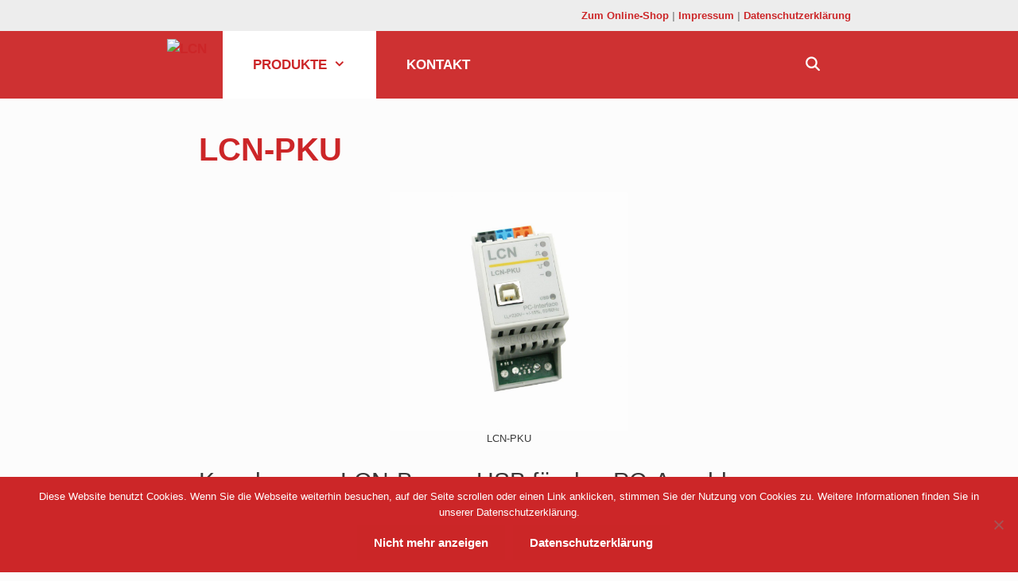

--- FILE ---
content_type: text/html; charset=UTF-8
request_url: https://b-dl.com/lcn/produkte/koppler/lcn-pku/
body_size: 17140
content:
<!DOCTYPE html>
<html lang="de">
<head>
	<meta charset="UTF-8">
	<meta name='robots' content='index, follow, max-image-preview:large, max-snippet:-1, max-video-preview:-1' />
<meta name="viewport" content="width=device-width, initial-scale=1">
	<!-- This site is optimized with the Yoast SEO plugin v25.6 - https://yoast.com/wordpress/plugins/seo/ -->
	<title>LCN-PKU - LCN</title>
	<meta name="description" content="LCN-PKU: Koppler vom LCN-Bus zu USB für den PC-Anschluss, Systemzugang für Rechner, zur Anbindung der Visualisierung auf PC. Issendorf KG &gt;&gt; mehr Infos" />
	<link rel="canonical" href="https://b-dl.com/lcn/produkte/koppler/lcn-pku/" />
	<meta name="twitter:label1" content="Geschätzte Lesezeit" />
	<meta name="twitter:data1" content="1 Minute" />
	<script type="application/ld+json" class="yoast-schema-graph">{"@context":"https://schema.org","@graph":[{"@type":"WebPage","@id":"https://b-dl.com/lcn/produkte/koppler/lcn-pku/","url":"https://b-dl.com/lcn/produkte/koppler/lcn-pku/","name":"LCN-PKU - LCN","isPartOf":{"@id":"https://b-dl.com/lcn/#website"},"primaryImageOfPage":{"@id":"https://b-dl.com/lcn/produkte/koppler/lcn-pku/#primaryimage"},"image":{"@id":"https://b-dl.com/lcn/produkte/koppler/lcn-pku/#primaryimage"},"thumbnailUrl":"http://b-dl.com/lcn/wp-content/uploads/sites/8/2018/10/LCN-PKU-1030x1030-300x300.jpg","datePublished":"2018-11-01T16:59:55+00:00","dateModified":"2019-05-29T13:10:33+00:00","description":"LCN-PKU: Koppler vom LCN-Bus zu USB für den PC-Anschluss, Systemzugang für Rechner, zur Anbindung der Visualisierung auf PC. Issendorf KG >> mehr Infos","breadcrumb":{"@id":"https://b-dl.com/lcn/produkte/koppler/lcn-pku/#breadcrumb"},"inLanguage":"de","potentialAction":[{"@type":"ReadAction","target":["https://b-dl.com/lcn/produkte/koppler/lcn-pku/"]}]},{"@type":"ImageObject","inLanguage":"de","@id":"https://b-dl.com/lcn/produkte/koppler/lcn-pku/#primaryimage","url":"http://b-dl.com/lcn/wp-content/uploads/sites/8/2018/10/LCN-PKU-1030x1030-300x300.jpg","contentUrl":"http://b-dl.com/lcn/wp-content/uploads/sites/8/2018/10/LCN-PKU-1030x1030-300x300.jpg"},{"@type":"BreadcrumbList","@id":"https://b-dl.com/lcn/produkte/koppler/lcn-pku/#breadcrumb","itemListElement":[{"@type":"ListItem","position":1,"name":"Über LCN","item":"https://b-dl.com/lcn/"},{"@type":"ListItem","position":2,"name":"Produkte","item":"https://b-dl.com/lcn/produkte/"},{"@type":"ListItem","position":3,"name":"Koppler","item":"https://b-dl.com/lcn/produkte/koppler/"},{"@type":"ListItem","position":4,"name":"LCN-PKU"}]},{"@type":"WebSite","@id":"https://b-dl.com/lcn/#website","url":"https://b-dl.com/lcn/","name":"LCN","description":"für Veranstaltungstechnik","publisher":{"@id":"https://b-dl.com/lcn/#organization"},"potentialAction":[{"@type":"SearchAction","target":{"@type":"EntryPoint","urlTemplate":"https://b-dl.com/lcn/?s={search_term_string}"},"query-input":{"@type":"PropertyValueSpecification","valueRequired":true,"valueName":"search_term_string"}}],"inLanguage":"de"},{"@type":"Organization","@id":"https://b-dl.com/lcn/#organization","name":"Büro für Daten und Lichttechnik KG","url":"https://b-dl.com/lcn/","logo":{"@type":"ImageObject","inLanguage":"de","@id":"https://b-dl.com/lcn/#/schema/logo/image/","url":"https://b-dl.com/lcn/wp-content/uploads/sites/8/2019/05/cropped-LocalControlNetwork-Y-1.png","contentUrl":"https://b-dl.com/lcn/wp-content/uploads/sites/8/2019/05/cropped-LocalControlNetwork-Y-1.png","width":2018,"height":860,"caption":"Büro für Daten und Lichttechnik KG"},"image":{"@id":"https://b-dl.com/lcn/#/schema/logo/image/"}}]}</script>
	<!-- / Yoast SEO plugin. -->


<script>
window._wpemojiSettings = {"baseUrl":"https:\/\/s.w.org\/images\/core\/emoji\/15.0.3\/72x72\/","ext":".png","svgUrl":"https:\/\/s.w.org\/images\/core\/emoji\/15.0.3\/svg\/","svgExt":".svg","source":{"concatemoji":"https:\/\/b-dl.com\/lcn\/wp-includes\/js\/wp-emoji-release.min.js?ver=6.6.4"}};
/*! This file is auto-generated */
!function(i,n){var o,s,e;function c(e){try{var t={supportTests:e,timestamp:(new Date).valueOf()};sessionStorage.setItem(o,JSON.stringify(t))}catch(e){}}function p(e,t,n){e.clearRect(0,0,e.canvas.width,e.canvas.height),e.fillText(t,0,0);var t=new Uint32Array(e.getImageData(0,0,e.canvas.width,e.canvas.height).data),r=(e.clearRect(0,0,e.canvas.width,e.canvas.height),e.fillText(n,0,0),new Uint32Array(e.getImageData(0,0,e.canvas.width,e.canvas.height).data));return t.every(function(e,t){return e===r[t]})}function u(e,t,n){switch(t){case"flag":return n(e,"\ud83c\udff3\ufe0f\u200d\u26a7\ufe0f","\ud83c\udff3\ufe0f\u200b\u26a7\ufe0f")?!1:!n(e,"\ud83c\uddfa\ud83c\uddf3","\ud83c\uddfa\u200b\ud83c\uddf3")&&!n(e,"\ud83c\udff4\udb40\udc67\udb40\udc62\udb40\udc65\udb40\udc6e\udb40\udc67\udb40\udc7f","\ud83c\udff4\u200b\udb40\udc67\u200b\udb40\udc62\u200b\udb40\udc65\u200b\udb40\udc6e\u200b\udb40\udc67\u200b\udb40\udc7f");case"emoji":return!n(e,"\ud83d\udc26\u200d\u2b1b","\ud83d\udc26\u200b\u2b1b")}return!1}function f(e,t,n){var r="undefined"!=typeof WorkerGlobalScope&&self instanceof WorkerGlobalScope?new OffscreenCanvas(300,150):i.createElement("canvas"),a=r.getContext("2d",{willReadFrequently:!0}),o=(a.textBaseline="top",a.font="600 32px Arial",{});return e.forEach(function(e){o[e]=t(a,e,n)}),o}function t(e){var t=i.createElement("script");t.src=e,t.defer=!0,i.head.appendChild(t)}"undefined"!=typeof Promise&&(o="wpEmojiSettingsSupports",s=["flag","emoji"],n.supports={everything:!0,everythingExceptFlag:!0},e=new Promise(function(e){i.addEventListener("DOMContentLoaded",e,{once:!0})}),new Promise(function(t){var n=function(){try{var e=JSON.parse(sessionStorage.getItem(o));if("object"==typeof e&&"number"==typeof e.timestamp&&(new Date).valueOf()<e.timestamp+604800&&"object"==typeof e.supportTests)return e.supportTests}catch(e){}return null}();if(!n){if("undefined"!=typeof Worker&&"undefined"!=typeof OffscreenCanvas&&"undefined"!=typeof URL&&URL.createObjectURL&&"undefined"!=typeof Blob)try{var e="postMessage("+f.toString()+"("+[JSON.stringify(s),u.toString(),p.toString()].join(",")+"));",r=new Blob([e],{type:"text/javascript"}),a=new Worker(URL.createObjectURL(r),{name:"wpTestEmojiSupports"});return void(a.onmessage=function(e){c(n=e.data),a.terminate(),t(n)})}catch(e){}c(n=f(s,u,p))}t(n)}).then(function(e){for(var t in e)n.supports[t]=e[t],n.supports.everything=n.supports.everything&&n.supports[t],"flag"!==t&&(n.supports.everythingExceptFlag=n.supports.everythingExceptFlag&&n.supports[t]);n.supports.everythingExceptFlag=n.supports.everythingExceptFlag&&!n.supports.flag,n.DOMReady=!1,n.readyCallback=function(){n.DOMReady=!0}}).then(function(){return e}).then(function(){var e;n.supports.everything||(n.readyCallback(),(e=n.source||{}).concatemoji?t(e.concatemoji):e.wpemoji&&e.twemoji&&(t(e.twemoji),t(e.wpemoji)))}))}((window,document),window._wpemojiSettings);
</script>
<style id='wp-emoji-styles-inline-css'>

	img.wp-smiley, img.emoji {
		display: inline !important;
		border: none !important;
		box-shadow: none !important;
		height: 1em !important;
		width: 1em !important;
		margin: 0 0.07em !important;
		vertical-align: -0.1em !important;
		background: none !important;
		padding: 0 !important;
	}
</style>
<link rel='stylesheet' id='wp-block-library-css' href='https://b-dl.com/lcn/wp-includes/css/dist/block-library/style.min.css?ver=6.6.4' media='all' />
<style id='classic-theme-styles-inline-css'>
/*! This file is auto-generated */
.wp-block-button__link{color:#fff;background-color:#32373c;border-radius:9999px;box-shadow:none;text-decoration:none;padding:calc(.667em + 2px) calc(1.333em + 2px);font-size:1.125em}.wp-block-file__button{background:#32373c;color:#fff;text-decoration:none}
</style>
<style id='global-styles-inline-css'>
:root{--wp--preset--aspect-ratio--square: 1;--wp--preset--aspect-ratio--4-3: 4/3;--wp--preset--aspect-ratio--3-4: 3/4;--wp--preset--aspect-ratio--3-2: 3/2;--wp--preset--aspect-ratio--2-3: 2/3;--wp--preset--aspect-ratio--16-9: 16/9;--wp--preset--aspect-ratio--9-16: 9/16;--wp--preset--color--black: #000000;--wp--preset--color--cyan-bluish-gray: #abb8c3;--wp--preset--color--white: #ffffff;--wp--preset--color--pale-pink: #f78da7;--wp--preset--color--vivid-red: #cf2e2e;--wp--preset--color--luminous-vivid-orange: #ff6900;--wp--preset--color--luminous-vivid-amber: #fcb900;--wp--preset--color--light-green-cyan: #7bdcb5;--wp--preset--color--vivid-green-cyan: #00d084;--wp--preset--color--pale-cyan-blue: #8ed1fc;--wp--preset--color--vivid-cyan-blue: #0693e3;--wp--preset--color--vivid-purple: #9b51e0;--wp--preset--color--contrast: var(--contrast);--wp--preset--color--contrast-2: var(--contrast-2);--wp--preset--color--contrast-3: var(--contrast-3);--wp--preset--color--base: var(--base);--wp--preset--color--base-2: var(--base-2);--wp--preset--color--base-3: var(--base-3);--wp--preset--color--accent: var(--accent);--wp--preset--gradient--vivid-cyan-blue-to-vivid-purple: linear-gradient(135deg,rgba(6,147,227,1) 0%,rgb(155,81,224) 100%);--wp--preset--gradient--light-green-cyan-to-vivid-green-cyan: linear-gradient(135deg,rgb(122,220,180) 0%,rgb(0,208,130) 100%);--wp--preset--gradient--luminous-vivid-amber-to-luminous-vivid-orange: linear-gradient(135deg,rgba(252,185,0,1) 0%,rgba(255,105,0,1) 100%);--wp--preset--gradient--luminous-vivid-orange-to-vivid-red: linear-gradient(135deg,rgba(255,105,0,1) 0%,rgb(207,46,46) 100%);--wp--preset--gradient--very-light-gray-to-cyan-bluish-gray: linear-gradient(135deg,rgb(238,238,238) 0%,rgb(169,184,195) 100%);--wp--preset--gradient--cool-to-warm-spectrum: linear-gradient(135deg,rgb(74,234,220) 0%,rgb(151,120,209) 20%,rgb(207,42,186) 40%,rgb(238,44,130) 60%,rgb(251,105,98) 80%,rgb(254,248,76) 100%);--wp--preset--gradient--blush-light-purple: linear-gradient(135deg,rgb(255,206,236) 0%,rgb(152,150,240) 100%);--wp--preset--gradient--blush-bordeaux: linear-gradient(135deg,rgb(254,205,165) 0%,rgb(254,45,45) 50%,rgb(107,0,62) 100%);--wp--preset--gradient--luminous-dusk: linear-gradient(135deg,rgb(255,203,112) 0%,rgb(199,81,192) 50%,rgb(65,88,208) 100%);--wp--preset--gradient--pale-ocean: linear-gradient(135deg,rgb(255,245,203) 0%,rgb(182,227,212) 50%,rgb(51,167,181) 100%);--wp--preset--gradient--electric-grass: linear-gradient(135deg,rgb(202,248,128) 0%,rgb(113,206,126) 100%);--wp--preset--gradient--midnight: linear-gradient(135deg,rgb(2,3,129) 0%,rgb(40,116,252) 100%);--wp--preset--font-size--small: 13px;--wp--preset--font-size--medium: 20px;--wp--preset--font-size--large: 36px;--wp--preset--font-size--x-large: 42px;--wp--preset--spacing--20: 0.44rem;--wp--preset--spacing--30: 0.67rem;--wp--preset--spacing--40: 1rem;--wp--preset--spacing--50: 1.5rem;--wp--preset--spacing--60: 2.25rem;--wp--preset--spacing--70: 3.38rem;--wp--preset--spacing--80: 5.06rem;--wp--preset--shadow--natural: 6px 6px 9px rgba(0, 0, 0, 0.2);--wp--preset--shadow--deep: 12px 12px 50px rgba(0, 0, 0, 0.4);--wp--preset--shadow--sharp: 6px 6px 0px rgba(0, 0, 0, 0.2);--wp--preset--shadow--outlined: 6px 6px 0px -3px rgba(255, 255, 255, 1), 6px 6px rgba(0, 0, 0, 1);--wp--preset--shadow--crisp: 6px 6px 0px rgba(0, 0, 0, 1);}:where(.is-layout-flex){gap: 0.5em;}:where(.is-layout-grid){gap: 0.5em;}body .is-layout-flex{display: flex;}.is-layout-flex{flex-wrap: wrap;align-items: center;}.is-layout-flex > :is(*, div){margin: 0;}body .is-layout-grid{display: grid;}.is-layout-grid > :is(*, div){margin: 0;}:where(.wp-block-columns.is-layout-flex){gap: 2em;}:where(.wp-block-columns.is-layout-grid){gap: 2em;}:where(.wp-block-post-template.is-layout-flex){gap: 1.25em;}:where(.wp-block-post-template.is-layout-grid){gap: 1.25em;}.has-black-color{color: var(--wp--preset--color--black) !important;}.has-cyan-bluish-gray-color{color: var(--wp--preset--color--cyan-bluish-gray) !important;}.has-white-color{color: var(--wp--preset--color--white) !important;}.has-pale-pink-color{color: var(--wp--preset--color--pale-pink) !important;}.has-vivid-red-color{color: var(--wp--preset--color--vivid-red) !important;}.has-luminous-vivid-orange-color{color: var(--wp--preset--color--luminous-vivid-orange) !important;}.has-luminous-vivid-amber-color{color: var(--wp--preset--color--luminous-vivid-amber) !important;}.has-light-green-cyan-color{color: var(--wp--preset--color--light-green-cyan) !important;}.has-vivid-green-cyan-color{color: var(--wp--preset--color--vivid-green-cyan) !important;}.has-pale-cyan-blue-color{color: var(--wp--preset--color--pale-cyan-blue) !important;}.has-vivid-cyan-blue-color{color: var(--wp--preset--color--vivid-cyan-blue) !important;}.has-vivid-purple-color{color: var(--wp--preset--color--vivid-purple) !important;}.has-black-background-color{background-color: var(--wp--preset--color--black) !important;}.has-cyan-bluish-gray-background-color{background-color: var(--wp--preset--color--cyan-bluish-gray) !important;}.has-white-background-color{background-color: var(--wp--preset--color--white) !important;}.has-pale-pink-background-color{background-color: var(--wp--preset--color--pale-pink) !important;}.has-vivid-red-background-color{background-color: var(--wp--preset--color--vivid-red) !important;}.has-luminous-vivid-orange-background-color{background-color: var(--wp--preset--color--luminous-vivid-orange) !important;}.has-luminous-vivid-amber-background-color{background-color: var(--wp--preset--color--luminous-vivid-amber) !important;}.has-light-green-cyan-background-color{background-color: var(--wp--preset--color--light-green-cyan) !important;}.has-vivid-green-cyan-background-color{background-color: var(--wp--preset--color--vivid-green-cyan) !important;}.has-pale-cyan-blue-background-color{background-color: var(--wp--preset--color--pale-cyan-blue) !important;}.has-vivid-cyan-blue-background-color{background-color: var(--wp--preset--color--vivid-cyan-blue) !important;}.has-vivid-purple-background-color{background-color: var(--wp--preset--color--vivid-purple) !important;}.has-black-border-color{border-color: var(--wp--preset--color--black) !important;}.has-cyan-bluish-gray-border-color{border-color: var(--wp--preset--color--cyan-bluish-gray) !important;}.has-white-border-color{border-color: var(--wp--preset--color--white) !important;}.has-pale-pink-border-color{border-color: var(--wp--preset--color--pale-pink) !important;}.has-vivid-red-border-color{border-color: var(--wp--preset--color--vivid-red) !important;}.has-luminous-vivid-orange-border-color{border-color: var(--wp--preset--color--luminous-vivid-orange) !important;}.has-luminous-vivid-amber-border-color{border-color: var(--wp--preset--color--luminous-vivid-amber) !important;}.has-light-green-cyan-border-color{border-color: var(--wp--preset--color--light-green-cyan) !important;}.has-vivid-green-cyan-border-color{border-color: var(--wp--preset--color--vivid-green-cyan) !important;}.has-pale-cyan-blue-border-color{border-color: var(--wp--preset--color--pale-cyan-blue) !important;}.has-vivid-cyan-blue-border-color{border-color: var(--wp--preset--color--vivid-cyan-blue) !important;}.has-vivid-purple-border-color{border-color: var(--wp--preset--color--vivid-purple) !important;}.has-vivid-cyan-blue-to-vivid-purple-gradient-background{background: var(--wp--preset--gradient--vivid-cyan-blue-to-vivid-purple) !important;}.has-light-green-cyan-to-vivid-green-cyan-gradient-background{background: var(--wp--preset--gradient--light-green-cyan-to-vivid-green-cyan) !important;}.has-luminous-vivid-amber-to-luminous-vivid-orange-gradient-background{background: var(--wp--preset--gradient--luminous-vivid-amber-to-luminous-vivid-orange) !important;}.has-luminous-vivid-orange-to-vivid-red-gradient-background{background: var(--wp--preset--gradient--luminous-vivid-orange-to-vivid-red) !important;}.has-very-light-gray-to-cyan-bluish-gray-gradient-background{background: var(--wp--preset--gradient--very-light-gray-to-cyan-bluish-gray) !important;}.has-cool-to-warm-spectrum-gradient-background{background: var(--wp--preset--gradient--cool-to-warm-spectrum) !important;}.has-blush-light-purple-gradient-background{background: var(--wp--preset--gradient--blush-light-purple) !important;}.has-blush-bordeaux-gradient-background{background: var(--wp--preset--gradient--blush-bordeaux) !important;}.has-luminous-dusk-gradient-background{background: var(--wp--preset--gradient--luminous-dusk) !important;}.has-pale-ocean-gradient-background{background: var(--wp--preset--gradient--pale-ocean) !important;}.has-electric-grass-gradient-background{background: var(--wp--preset--gradient--electric-grass) !important;}.has-midnight-gradient-background{background: var(--wp--preset--gradient--midnight) !important;}.has-small-font-size{font-size: var(--wp--preset--font-size--small) !important;}.has-medium-font-size{font-size: var(--wp--preset--font-size--medium) !important;}.has-large-font-size{font-size: var(--wp--preset--font-size--large) !important;}.has-x-large-font-size{font-size: var(--wp--preset--font-size--x-large) !important;}
:where(.wp-block-post-template.is-layout-flex){gap: 1.25em;}:where(.wp-block-post-template.is-layout-grid){gap: 1.25em;}
:where(.wp-block-columns.is-layout-flex){gap: 2em;}:where(.wp-block-columns.is-layout-grid){gap: 2em;}
:root :where(.wp-block-pullquote){font-size: 1.5em;line-height: 1.6;}
</style>
<link rel='stylesheet' id='contact-form-7-css' href='https://b-dl.com/lcn/wp-content/plugins/contact-form-7/includes/css/styles.css?ver=6.0.6' media='all' />
<link rel='stylesheet' id='cookie-notice-front-css' href='https://b-dl.com/lcn/wp-content/plugins/cookie-notice/css/front.min.css?ver=2.5.11' media='all' />
<link rel='stylesheet' id='generate-style-grid-css' href='https://b-dl.com/lcn/wp-content/themes/generatepress/assets/css/unsemantic-grid.min.css?ver=3.6.1' media='all' />
<link rel='stylesheet' id='generate-style-css' href='https://b-dl.com/lcn/wp-content/themes/generatepress/assets/css/style.min.css?ver=3.6.1' media='all' />
<style id='generate-style-inline-css'>
body{background-color:#fcfcfc;color:#3a3a3a;}a{color:#cc2628;}a:visited{color:#cc2628;}a:hover, a:focus, a:active{color:#3a3a3a;}body .grid-container{max-width:860px;}.wp-block-group__inner-container{max-width:860px;margin-left:auto;margin-right:auto;}.site-header .header-image{width:530px;}.generate-back-to-top{font-size:20px;border-radius:3px;position:fixed;bottom:30px;right:30px;line-height:40px;width:40px;text-align:center;z-index:10;transition:opacity 300ms ease-in-out;opacity:0.1;transform:translateY(1000px);}.generate-back-to-top__show{opacity:1;transform:translateY(0);}.navigation-search{position:absolute;left:-99999px;pointer-events:none;visibility:hidden;z-index:20;width:100%;top:0;transition:opacity 100ms ease-in-out;opacity:0;}.navigation-search.nav-search-active{left:0;right:0;pointer-events:auto;visibility:visible;opacity:1;}.navigation-search input[type="search"]{outline:0;border:0;vertical-align:bottom;line-height:1;opacity:0.9;width:100%;z-index:20;border-radius:0;-webkit-appearance:none;height:60px;}.navigation-search input::-ms-clear{display:none;width:0;height:0;}.navigation-search input::-ms-reveal{display:none;width:0;height:0;}.navigation-search input::-webkit-search-decoration, .navigation-search input::-webkit-search-cancel-button, .navigation-search input::-webkit-search-results-button, .navigation-search input::-webkit-search-results-decoration{display:none;}.main-navigation li.search-item{z-index:21;}li.search-item.active{transition:opacity 100ms ease-in-out;}.nav-left-sidebar .main-navigation li.search-item.active,.nav-right-sidebar .main-navigation li.search-item.active{width:auto;display:inline-block;float:right;}.gen-sidebar-nav .navigation-search{top:auto;bottom:0;}:root{--contrast:#222222;--contrast-2:#575760;--contrast-3:#b2b2be;--base:#f0f0f0;--base-2:#f7f8f9;--base-3:#ffffff;--accent:#1e73be;}:root .has-contrast-color{color:var(--contrast);}:root .has-contrast-background-color{background-color:var(--contrast);}:root .has-contrast-2-color{color:var(--contrast-2);}:root .has-contrast-2-background-color{background-color:var(--contrast-2);}:root .has-contrast-3-color{color:var(--contrast-3);}:root .has-contrast-3-background-color{background-color:var(--contrast-3);}:root .has-base-color{color:var(--base);}:root .has-base-background-color{background-color:var(--base);}:root .has-base-2-color{color:var(--base-2);}:root .has-base-2-background-color{background-color:var(--base-2);}:root .has-base-3-color{color:var(--base-3);}:root .has-base-3-background-color{background-color:var(--base-3);}:root .has-accent-color{color:var(--accent);}:root .has-accent-background-color{background-color:var(--accent);}body, button, input, select, textarea{font-family:Verdana, Geneva, sans-serif;font-weight:400;font-size:15px;}body{line-height:1.5;}p{margin-bottom:1.8em;}.entry-content > [class*="wp-block-"]:not(:last-child):not(.wp-block-heading){margin-bottom:1.8em;}.main-navigation a, .menu-toggle{font-weight:bold;text-transform:uppercase;font-size:17px;}.main-navigation .main-nav ul ul li a{font-size:14px;}.widget-title{font-weight:bold;}.sidebar .widget, .footer-widgets .widget{font-size:15px;}button:not(.menu-toggle),html input[type="button"],input[type="reset"],input[type="submit"],.button,.wp-block-button .wp-block-button__link{font-weight:bold;font-size:15px;}h1{font-weight:700;font-size:40px;}h2{font-weight:500;font-size:30px;margin-bottom:15px;}h3{font-weight:700;font-size:20px;margin-bottom:15px;}h4{font-size:inherit;}h5{font-size:inherit;}@media (max-width:768px){.main-title{font-size:20px;}h1{font-size:30px;}h2{font-size:24px;}}.top-bar{background-color:rgba(237,237,237,0.95);color:#969696;}.top-bar a{color:#cc2628;}.top-bar a:hover{color:#969696;}.site-header{background-color:#ededed;color:#3a3a3a;}.site-header a{color:#cc2628;}.main-title a,.main-title a:hover{color:#ffffff;}.site-description{color:#757575;}.main-navigation,.main-navigation ul ul{background-color:rgba(204,38,40,0.95);}.main-navigation .main-nav ul li a, .main-navigation .menu-toggle, .main-navigation .menu-bar-items{color:#ffffff;}.main-navigation .main-nav ul li:not([class*="current-menu-"]):hover > a, .main-navigation .main-nav ul li:not([class*="current-menu-"]):focus > a, .main-navigation .main-nav ul li.sfHover:not([class*="current-menu-"]) > a, .main-navigation .menu-bar-item:hover > a, .main-navigation .menu-bar-item.sfHover > a{color:#cc2628;background-color:rgba(255,216,0,0.9);}button.menu-toggle:hover,button.menu-toggle:focus,.main-navigation .mobile-bar-items a,.main-navigation .mobile-bar-items a:hover,.main-navigation .mobile-bar-items a:focus{color:#ffffff;}.main-navigation .main-nav ul li[class*="current-menu-"] > a{color:#cc2628;background-color:#ffffff;}.navigation-search input[type="search"],.navigation-search input[type="search"]:active, .navigation-search input[type="search"]:focus, .main-navigation .main-nav ul li.search-item.active > a, .main-navigation .menu-bar-items .search-item.active > a{color:#cc2628;background-color:rgba(255,216,0,0.9);}.main-navigation ul ul{background-color:rgba(204,38,40,0.95);}.main-navigation .main-nav ul ul li a{color:#ffffff;}.main-navigation .main-nav ul ul li:not([class*="current-menu-"]):hover > a,.main-navigation .main-nav ul ul li:not([class*="current-menu-"]):focus > a, .main-navigation .main-nav ul ul li.sfHover:not([class*="current-menu-"]) > a{color:#cc2628;background-color:rgba(255,216,0,0.9);}.main-navigation .main-nav ul ul li[class*="current-menu-"] > a{color:#cc2628;background-color:rgba(255,255,255,0.95);}.separate-containers .inside-article, .separate-containers .comments-area, .separate-containers .page-header, .one-container .container, .separate-containers .paging-navigation, .inside-page-header{color:#3a3a3a;background-color:#fcfcfc;}.inside-article a,.paging-navigation a,.comments-area a,.page-header a{color:#cc2628;}.inside-article a:hover,.paging-navigation a:hover,.comments-area a:hover,.page-header a:hover{color:#3a3a3a;}.entry-header h1,.page-header h1{color:#cc2628;}.entry-title a{color:#cc2628;}.entry-title a:hover{color:#3a3a3a;}.entry-meta{color:#3a3a3a;}.entry-meta a{color:#cc2628;}.entry-meta a:hover{color:#3a3a3a;}h1{color:#3a3a3a;}h2{color:#3a3a3a;}h3{color:#3a3a3a;}.sidebar .widget{background-color:#ffffff;}.sidebar .widget .widget-title{color:#3a3a3a;}.footer-widgets{color:#3a3a3a;background-color:rgba(237,237,237,0.95);}.footer-widgets a{color:#cd2628;}.footer-widgets a:hover{color:#3a3a3a;}.footer-widgets .widget-title{color:#cc2628;}.site-info{color:#ffffff;background-color:rgba(204,38,40,0.95);}.site-info a{color:#ffffff;}.site-info a:hover{color:#3a3a3a;}.footer-bar .widget_nav_menu .current-menu-item a{color:#3a3a3a;}input[type="text"],input[type="email"],input[type="url"],input[type="password"],input[type="search"],input[type="tel"],input[type="number"],textarea,select{color:#666666;background-color:#fafafa;border-color:#cc2628;}input[type="text"]:focus,input[type="email"]:focus,input[type="url"]:focus,input[type="password"]:focus,input[type="search"]:focus,input[type="tel"]:focus,input[type="number"]:focus,textarea:focus,select:focus{color:#666666;background-color:#ffffff;border-color:#cc2628;}button,html input[type="button"],input[type="reset"],input[type="submit"],a.button,a.wp-block-button__link:not(.has-background){color:#ffffff;background-color:rgba(204,38,40,0.95);}button:hover,html input[type="button"]:hover,input[type="reset"]:hover,input[type="submit"]:hover,a.button:hover,button:focus,html input[type="button"]:focus,input[type="reset"]:focus,input[type="submit"]:focus,a.button:focus,a.wp-block-button__link:not(.has-background):active,a.wp-block-button__link:not(.has-background):focus,a.wp-block-button__link:not(.has-background):hover{color:#cc2628;background-color:rgba(255,216,0,0.9);}a.generate-back-to-top{background-color:rgba( 0,0,0,0.4 );color:#ffffff;}a.generate-back-to-top:hover,a.generate-back-to-top:focus{background-color:rgba( 0,0,0,0.6 );color:#ffffff;}:root{--gp-search-modal-bg-color:var(--base-3);--gp-search-modal-text-color:var(--contrast);--gp-search-modal-overlay-bg-color:rgba(0,0,0,0.2);}@media (max-width: 768px){.main-navigation .menu-bar-item:hover > a, .main-navigation .menu-bar-item.sfHover > a{background:none;color:#ffffff;}}.inside-top-bar{padding:10px;}.inside-header{padding:30px 40px 30px 40px;}.site-main .wp-block-group__inner-container{padding:40px;}.entry-content .alignwide, body:not(.no-sidebar) .entry-content .alignfull{margin-left:-40px;width:calc(100% + 80px);max-width:calc(100% + 80px);}.separate-containers .widget, .separate-containers .site-main > *, .separate-containers .page-header, .widget-area .main-navigation{margin-bottom:5px;}.separate-containers .site-main{margin:5px;}.both-right.separate-containers .inside-left-sidebar{margin-right:2px;}.both-right.separate-containers .inside-right-sidebar{margin-left:2px;}.both-left.separate-containers .inside-left-sidebar{margin-right:2px;}.both-left.separate-containers .inside-right-sidebar{margin-left:2px;}.separate-containers .page-header-image, .separate-containers .page-header-contained, .separate-containers .page-header-image-single, .separate-containers .page-header-content-single{margin-top:5px;}.separate-containers .inside-right-sidebar, .separate-containers .inside-left-sidebar{margin-top:5px;margin-bottom:5px;}.main-navigation .main-nav ul li a,.menu-toggle,.main-navigation .mobile-bar-items a{padding-left:38px;padding-right:38px;line-height:85px;}.main-navigation .main-nav ul ul li a{padding:15px 38px 15px 38px;}.main-navigation ul ul{width:234px;}.navigation-search input[type="search"]{height:85px;}.rtl .menu-item-has-children .dropdown-menu-toggle{padding-left:38px;}.menu-item-has-children .dropdown-menu-toggle{padding-right:38px;}.menu-item-has-children ul .dropdown-menu-toggle{padding-top:15px;padding-bottom:15px;margin-top:-15px;}.rtl .main-navigation .main-nav ul li.menu-item-has-children > a{padding-right:38px;}.site-info{padding:20px;}@media (max-width:768px){.separate-containers .inside-article, .separate-containers .comments-area, .separate-containers .page-header, .separate-containers .paging-navigation, .one-container .site-content, .inside-page-header{padding:35px 30px 30px 30px;}.site-main .wp-block-group__inner-container{padding:35px 30px 30px 30px;}.inside-header{padding-top:15px;padding-bottom:10px;}.footer-widgets{padding-top:30px;padding-right:30px;padding-bottom:30px;padding-left:30px;}.site-info{padding-right:10px;padding-left:10px;}.entry-content .alignwide, body:not(.no-sidebar) .entry-content .alignfull{margin-left:-30px;width:calc(100% + 60px);max-width:calc(100% + 60px);}}/* End cached CSS */@media (max-width: 768px){.main-navigation .menu-toggle,.main-navigation .mobile-bar-items,.sidebar-nav-mobile:not(#sticky-placeholder){display:block;}.main-navigation ul,.gen-sidebar-nav{display:none;}[class*="nav-float-"] .site-header .inside-header > *{float:none;clear:both;}}
.site-header{background-repeat:no-repeat;background-size:contain;background-attachment:local;background-position:20% 30%;}.main-navigation, .main-navigation .menu-toggle{background-repeat:no-repeat;}.footer-widgets{background-repeat:no-repeat;background-position:10% 40%;}
.dynamic-author-image-rounded{border-radius:100%;}.dynamic-featured-image, .dynamic-author-image{vertical-align:middle;}.one-container.blog .dynamic-content-template:not(:last-child), .one-container.archive .dynamic-content-template:not(:last-child){padding-bottom:0px;}.dynamic-entry-excerpt > p:last-child{margin-bottom:0px;}
.main-navigation .main-nav ul li a,.menu-toggle,.main-navigation .mobile-bar-items a{transition: line-height 300ms ease}.main-navigation.toggled .main-nav > ul{background-color: rgba(204,38,40,0.95)}
.navigation-branding .main-title{font-weight:bold;text-transform:none;font-size:25px;}@media (max-width: 768px){.navigation-branding .main-title{font-size:20px;}}
@media (max-width: 768px){.main-navigation .menu-toggle,.main-navigation .mobile-bar-items a,.main-navigation .menu-bar-item > a{padding-left:22px;padding-right:22px;}.main-navigation .main-nav ul li a,.main-navigation .menu-toggle,.main-navigation .mobile-bar-items a,.main-navigation .menu-bar-item > a{line-height:60px;}.main-navigation .site-logo.navigation-logo img, .mobile-header-navigation .site-logo.mobile-header-logo img, .navigation-search input[type="search"]{height:60px;}}@media (max-width: 1024px),(min-width:1025px){.main-navigation.sticky-navigation-transition .main-nav > ul > li > a,.sticky-navigation-transition .menu-toggle,.main-navigation.sticky-navigation-transition .mobile-bar-items a, .sticky-navigation-transition .navigation-branding .main-title{line-height:65px;}.main-navigation.sticky-navigation-transition .site-logo img, .main-navigation.sticky-navigation-transition .navigation-search input[type="search"], .main-navigation.sticky-navigation-transition .navigation-branding img{height:65px;}}.main-navigation.slideout-navigation .main-nav > ul > li > a{line-height:38px;}
</style>
<link rel='stylesheet' id='generate-mobile-style-css' href='https://b-dl.com/lcn/wp-content/themes/generatepress/assets/css/mobile.min.css?ver=3.6.1' media='all' />
<link rel='stylesheet' id='generate-font-icons-css' href='https://b-dl.com/lcn/wp-content/themes/generatepress/assets/css/components/font-icons.min.css?ver=3.6.1' media='all' />
<link rel='stylesheet' id='tablepress-default-css' href='https://b-dl.com/lcn/wp-content/plugins/tablepress/css/build/default.css?ver=3.2.6' media='all' />
<link rel='stylesheet' id='generate-sticky-css' href='https://b-dl.com/lcn/wp-content/plugins/gp-premium/menu-plus/functions/css/sticky.min.css?ver=2.4.1' media='all' />
<link rel='stylesheet' id='generate-offside-css' href='https://b-dl.com/lcn/wp-content/plugins/gp-premium/menu-plus/functions/css/offside.min.css?ver=2.4.1' media='all' />
<style id='generate-offside-inline-css'>
:root{--gp-slideout-width:265px;}.slideout-navigation.main-navigation{background-color:rgba(255,255,255,0.85);}.slideout-navigation.main-navigation .main-nav ul li a{color:#cd2628;font-weight:bold;text-transform:none;}.slideout-navigation.main-navigation ul ul{background-color:rgba(255,255,255,0.74);}.slideout-navigation.main-navigation .main-nav ul ul li a{color:#cc2628;}.slideout-navigation.main-navigation.do-overlay .main-nav ul ul li a{font-size:1em;}@media (max-width:768px){.slideout-navigation.main-navigation .main-nav ul li a{font-size:19px;}.slideout-navigation.main-navigation .main-nav ul ul li a{font-size:18px;}}.slideout-navigation.main-navigation .main-nav ul li:not([class*="current-menu-"]):hover > a, .slideout-navigation.main-navigation .main-nav ul li:not([class*="current-menu-"]):focus > a, .slideout-navigation.main-navigation .main-nav ul li.sfHover:not([class*="current-menu-"]) > a{color:#cc2628;background-color:rgba(255,216,0,0.9);}.slideout-navigation.main-navigation .main-nav ul ul li:not([class*="current-menu-"]):hover > a, .slideout-navigation.main-navigation .main-nav ul ul li:not([class*="current-menu-"]):focus > a, .slideout-navigation.main-navigation .main-nav ul ul li.sfHover:not([class*="current-menu-"]) > a{color:#cc2628;background-color:rgba(255,216,0,0.9);}.slideout-navigation.main-navigation .main-nav ul li[class*="current-menu-"] > a{color:#cc2628;background-color:rgba(255,255,255,0.74);}.slideout-navigation.main-navigation .main-nav ul ul li[class*="current-menu-"] > a{color:#cc2628;background-color:rgba(255,216,0,0.9);}.slideout-navigation, .slideout-navigation a{color:#cd2628;}.slideout-navigation button.slideout-exit{color:#cd2628;padding-left:38px;padding-right:38px;}.slideout-navigation .dropdown-menu-toggle:before{content:"\f107";}.slideout-navigation .sfHover > a .dropdown-menu-toggle:before{content:"\f106";}@media (max-width: 768px){.menu-bar-item.slideout-toggle{display:none;}}
</style>
<link rel='stylesheet' id='gp-premium-icons-css' href='https://b-dl.com/lcn/wp-content/plugins/gp-premium/general/icons/icons.min.css?ver=2.4.1' media='all' />
<link rel='stylesheet' id='generate-navigation-branding-css' href='https://b-dl.com/lcn/wp-content/plugins/gp-premium/menu-plus/functions/css/navigation-branding.min.css?ver=2.4.1' media='all' />
<style id='generate-navigation-branding-inline-css'>
@media (max-width: 768px){.site-header, #site-navigation, #sticky-navigation{display:none !important;opacity:0.0;}#mobile-header{display:block !important;width:100% !important;}#mobile-header .main-nav > ul{display:none;}#mobile-header.toggled .main-nav > ul, #mobile-header .menu-toggle, #mobile-header .mobile-bar-items{display:block;}#mobile-header .main-nav{-ms-flex:0 0 100%;flex:0 0 100%;-webkit-box-ordinal-group:5;-ms-flex-order:4;order:4;}}.navigation-branding img, .site-logo.mobile-header-logo img{height:85px;width:auto;}.navigation-branding .main-title{line-height:85px;}@media (max-width: 870px){#site-navigation .navigation-branding, #sticky-navigation .navigation-branding{margin-left:10px;}}@media (max-width: 768px){.main-navigation:not(.slideout-navigation) .main-nav{-ms-flex:0 0 100%;flex:0 0 100%;}.main-navigation:not(.slideout-navigation) .inside-navigation{-ms-flex-wrap:wrap;flex-wrap:wrap;display:-webkit-box;display:-ms-flexbox;display:flex;}.nav-aligned-center .navigation-branding, .nav-aligned-left .navigation-branding{margin-right:auto;}.nav-aligned-center  .main-navigation.has-branding:not(.slideout-navigation) .inside-navigation .main-nav,.nav-aligned-center  .main-navigation.has-sticky-branding.navigation-stick .inside-navigation .main-nav,.nav-aligned-left  .main-navigation.has-branding:not(.slideout-navigation) .inside-navigation .main-nav,.nav-aligned-left  .main-navigation.has-sticky-branding.navigation-stick .inside-navigation .main-nav{margin-right:0px;}.navigation-branding img, .site-logo.mobile-header-logo{height:60px;}.navigation-branding .main-title{line-height:60px;}}
</style>
<script src="https://b-dl.com/lcn/wp-includes/js/jquery/jquery.min.js?ver=3.7.1" id="jquery-core-js"></script>
<script src="https://b-dl.com/lcn/wp-includes/js/jquery/jquery-migrate.min.js?ver=3.4.1" id="jquery-migrate-js"></script>
<link rel="https://api.w.org/" href="https://b-dl.com/lcn/wp-json/" /><link rel="alternate" title="JSON" type="application/json" href="https://b-dl.com/lcn/wp-json/wp/v2/pages/583" /><meta name="generator" content="WordPress 6.6.4" />
<link rel='shortlink' href='https://b-dl.com/lcn/?p=583' />
<link rel="alternate" title="oEmbed (JSON)" type="application/json+oembed" href="https://b-dl.com/lcn/wp-json/oembed/1.0/embed?url=https%3A%2F%2Fb-dl.com%2Flcn%2Fprodukte%2Fkoppler%2Flcn-pku%2F" />
<link rel="alternate" title="oEmbed (XML)" type="text/xml+oembed" href="https://b-dl.com/lcn/wp-json/oembed/1.0/embed?url=https%3A%2F%2Fb-dl.com%2Flcn%2Fprodukte%2Fkoppler%2Flcn-pku%2F&#038;format=xml" />
<!-- Analytics by WP Statistics - https://wp-statistics.com -->
<link rel="icon" href="https://b-dl.com/lcn/wp-content/uploads/sites/8/2019/05/cropped-Favicon_bdL_KG-32x32.jpg" sizes="32x32" />
<link rel="icon" href="https://b-dl.com/lcn/wp-content/uploads/sites/8/2019/05/cropped-Favicon_bdL_KG-192x192.jpg" sizes="192x192" />
<link rel="apple-touch-icon" href="https://b-dl.com/lcn/wp-content/uploads/sites/8/2019/05/cropped-Favicon_bdL_KG-180x180.jpg" />
<meta name="msapplication-TileImage" content="https://b-dl.com/lcn/wp-content/uploads/sites/8/2019/05/cropped-Favicon_bdL_KG-270x270.jpg" />
</head>

<body class="page-template-default page page-id-583 page-child parent-pageid-14 wp-custom-logo wp-embed-responsive cookies-not-set post-image-aligned-center slideout-enabled slideout-mobile sticky-menu-no-transition sticky-enabled both-sticky-menu mobile-header mobile-header-logo mobile-header-sticky no-sidebar nav-below-header one-container fluid-header active-footer-widgets-3 nav-search-enabled nav-aligned-left header-aligned-right dropdown-hover" itemtype="https://schema.org/WebPage" itemscope>
	<a class="screen-reader-text skip-link" href="#content" title="Zum Inhalt springen">Zum Inhalt springen</a>		<div class="top-bar top-bar-align-right">
			<div class="inside-top-bar grid-container grid-parent">
				<aside id="text-8" class="widget inner-padding widget_text">			<div class="textwidget"><p><a href="https://laden.b-dl.com/"><strong>Zum Online-Shop </strong></a><strong> |</strong><strong> <a href="https://b-dl.com/lcn/impressum/">Impressum</a> | <a href="https://b-dl.com/lcn/datenschutzerklaerung/">Datenschutzerklärung</a></strong></p>
</div>
		</aside>			</div>
		</div>
				<nav id="mobile-header" itemtype="https://schema.org/SiteNavigationElement" itemscope class="main-navigation mobile-header-navigation has-branding has-sticky-branding">
			<div class="inside-navigation grid-container grid-parent">
				<form method="get" class="search-form navigation-search" action="https://b-dl.com/lcn/">
					<input type="search" class="search-field" value="" name="s" title="Suche" />
				</form><div class="site-logo mobile-header-logo">
						<a href="https://b-dl.com/lcn/" title="LCN" rel="home">
							<img src="http://b-dl.com/lcn/wp-content/uploads/sites/8/2019/05/LocalControlNetwork-Y.png" alt="LCN" class="is-logo-image" width="2018" height="860" />
						</a>
					</div>		<div class="mobile-bar-items">
						<span class="search-item">
				<a aria-label="Suchleiste öffnen" href="#">
									</a>
			</span>
		</div>
							<button class="menu-toggle" aria-controls="mobile-menu" aria-expanded="false">
						<span class="screen-reader-text">Menü</span>					</button>
					<div id="mobile-menu" class="main-nav"><ul id="menu-lcn" class=" menu sf-menu"><li id="menu-item-1527" class="menu-item menu-item-type-post_type menu-item-object-page current-page-ancestor current-menu-ancestor current_page_ancestor menu-item-has-children menu-item-1527"><a href="https://b-dl.com/lcn/produkte/">Produkte<span role="presentation" class="dropdown-menu-toggle"></span></a>
<ul class="sub-menu">
	<li id="menu-item-2134" class="menu-item menu-item-type-custom menu-item-object-custom menu-item-has-children menu-item-2134"><a>Audio<span role="presentation" class="dropdown-menu-toggle"></span></a>
	<ul class="sub-menu">
		<li id="menu-item-1550" class="menu-item menu-item-type-post_type menu-item-object-page menu-item-1550"><a href="https://b-dl.com/lcn/produkte/audio/lcn-mrs-2/">LCN MRS</a></li>
	</ul>
</li>
	<li id="menu-item-2125" class="menu-item menu-item-type-custom menu-item-object-custom menu-item-has-children menu-item-2125"><a>Ausgänge<span role="presentation" class="dropdown-menu-toggle"></span></a>
	<ul class="sub-menu">
		<li id="menu-item-1561" class="menu-item menu-item-type-post_type menu-item-object-page menu-item-1561"><a href="https://b-dl.com/lcn/produkte/ausgaenge/lcn-ddr/">LCN-DDR</a></li>
		<li id="menu-item-1562" class="menu-item menu-item-type-post_type menu-item-object-page menu-item-1562"><a href="https://b-dl.com/lcn/produkte/ausgaenge/lcn-dih/">LCN-DIH</a></li>
		<li id="menu-item-1563" class="menu-item menu-item-type-post_type menu-item-object-page menu-item-1563"><a href="https://b-dl.com/lcn/produkte/ausgaenge/lcn-dmxh/">LCN-DMXH</a></li>
		<li id="menu-item-1564" class="menu-item menu-item-type-post_type menu-item-object-page menu-item-1564"><a href="https://b-dl.com/lcn/produkte/ausgaenge/lcn-fi1/">LCN-FI1</a></li>
		<li id="menu-item-1565" class="menu-item menu-item-type-post_type menu-item-object-page menu-item-1565"><a href="https://b-dl.com/lcn/produkte/ausgaenge/lcn-hl4/">LCN-HL4</a></li>
		<li id="menu-item-1566" class="menu-item menu-item-type-post_type menu-item-object-page menu-item-1566"><a href="https://b-dl.com/lcn/produkte/ausgaenge/lcn-r1u/">LCN-R1U</a></li>
		<li id="menu-item-1567" class="menu-item menu-item-type-post_type menu-item-object-page menu-item-1567"><a href="https://b-dl.com/lcn/produkte/ausgaenge/lcn-r2h/">LCN-R2H</a></li>
		<li id="menu-item-1568" class="menu-item menu-item-type-post_type menu-item-object-page menu-item-1568"><a href="https://b-dl.com/lcn/produkte/ausgaenge/lcn-r8h/">LCN-R8H</a></li>
	</ul>
</li>
	<li id="menu-item-2126" class="menu-item menu-item-type-custom menu-item-object-custom menu-item-has-children menu-item-2126"><a>Bus-Module<span role="presentation" class="dropdown-menu-toggle"></span></a>
	<ul class="sub-menu">
		<li id="menu-item-1588" class="menu-item menu-item-type-post_type menu-item-object-page menu-item-1588"><a href="https://b-dl.com/lcn/produkte/bus-module/lcn-hu/">LCN-HU</a></li>
		<li id="menu-item-1589" class="menu-item menu-item-type-post_type menu-item-object-page menu-item-1589"><a href="https://b-dl.com/lcn/produkte/bus-module/lcn-ld/">LCN-LD</a></li>
		<li id="menu-item-1590" class="menu-item menu-item-type-post_type menu-item-object-page menu-item-1590"><a href="https://b-dl.com/lcn/produkte/bus-module/lcn-sh/">LCN-SH</a></li>
		<li id="menu-item-1536" class="menu-item menu-item-type-post_type menu-item-object-page menu-item-1536"><a href="https://b-dl.com/lcn/produkte/bus-module/lcn-shd/">LCN-SHD</a></li>
		<li id="menu-item-1537" class="menu-item menu-item-type-post_type menu-item-object-page menu-item-1537"><a href="https://b-dl.com/lcn/produkte/bus-module/lcn-shs/">LCN-SHS</a></li>
		<li id="menu-item-1538" class="menu-item menu-item-type-post_type menu-item-object-page menu-item-1538"><a href="https://b-dl.com/lcn/produkte/bus-module/lcn-upp/">LCN-UPP</a></li>
		<li id="menu-item-1539" class="menu-item menu-item-type-post_type menu-item-object-page menu-item-1539"><a href="https://b-dl.com/lcn/produkte/bus-module/lcn-ups/">LCN-UPS</a></li>
		<li id="menu-item-1540" class="menu-item menu-item-type-post_type menu-item-object-page menu-item-1540"><a href="https://b-dl.com/lcn/produkte/bus-module/lcn-upu/">LCN-UPU</a></li>
	</ul>
</li>
	<li id="menu-item-2127" class="menu-item menu-item-type-custom menu-item-object-custom menu-item-has-children menu-item-2127"><a>Eingänge<span role="presentation" class="dropdown-menu-toggle"></span></a>
	<ul class="sub-menu">
		<li id="menu-item-1556" class="menu-item menu-item-type-post_type menu-item-object-page menu-item-1556"><a href="https://b-dl.com/lcn/produkte/eingaenge/lcn-b3i/">LCN-B3I</a></li>
		<li id="menu-item-1557" class="menu-item menu-item-type-post_type menu-item-object-page menu-item-1557"><a href="https://b-dl.com/lcn/produkte/eingaenge/lcn-b3in/">LCN-B3IN</a></li>
		<li id="menu-item-1558" class="menu-item menu-item-type-post_type menu-item-object-page menu-item-1558"><a href="https://b-dl.com/lcn/produkte/eingaenge/lcn-bs4/">LCN-BS4</a></li>
		<li id="menu-item-1559" class="menu-item menu-item-type-post_type menu-item-object-page menu-item-1559"><a href="https://b-dl.com/lcn/produkte/eingaenge/lcn-bt4h/">LCN-BT4H</a></li>
		<li id="menu-item-1560" class="menu-item menu-item-type-post_type menu-item-object-page menu-item-1560"><a href="https://b-dl.com/lcn/produkte/eingaenge/lcn-bu4l/">LCN-BU4L</a></li>
		<li id="menu-item-1542" class="menu-item menu-item-type-post_type menu-item-object-page menu-item-1542"><a href="https://b-dl.com/lcn/produkte/eingaenge/lcn-t8/">LCN-T8</a></li>
	</ul>
</li>
	<li id="menu-item-2128" class="menu-item menu-item-type-custom menu-item-object-custom current-menu-ancestor current-menu-parent menu-item-has-children menu-item-2128"><a>Koppler<span role="presentation" class="dropdown-menu-toggle"></span></a>
	<ul class="sub-menu">
		<li id="menu-item-1569" class="menu-item menu-item-type-post_type menu-item-object-page menu-item-1569"><a href="https://b-dl.com/lcn/produkte/koppler/lcn-egr/">LCN-EGR</a></li>
		<li id="menu-item-1570" class="menu-item menu-item-type-post_type menu-item-object-page menu-item-1570"><a href="https://b-dl.com/lcn/produkte/koppler/lcn-is/">LCN-IS</a></li>
		<li id="menu-item-1571" class="menu-item menu-item-type-post_type menu-item-object-page menu-item-1571"><a href="https://b-dl.com/lcn/produkte/koppler/lcn-llg/">LCN-LLG</a></li>
		<li id="menu-item-1572" class="menu-item menu-item-type-post_type menu-item-object-page menu-item-1572"><a href="https://b-dl.com/lcn/produkte/koppler/lcn-llk/">LCN-LLK</a></li>
		<li id="menu-item-1573" class="menu-item menu-item-type-post_type menu-item-object-page menu-item-1573"><a href="https://b-dl.com/lcn/produkte/koppler/lcn-pke-2/">LCN-PKE</a></li>
		<li id="menu-item-1574" class="menu-item menu-item-type-post_type menu-item-object-page current-menu-item page_item page-item-583 current_page_item menu-item-1574"><a href="https://b-dl.com/lcn/produkte/koppler/lcn-pku/" aria-current="page">LCN-PKU</a></li>
		<li id="menu-item-1541" class="menu-item menu-item-type-post_type menu-item-object-page menu-item-1541"><a href="https://b-dl.com/lcn/produkte/koppler/lcn-sk/">LCN-SK</a></li>
	</ul>
</li>
	<li id="menu-item-2129" class="menu-item menu-item-type-custom menu-item-object-custom menu-item-has-children menu-item-2129"><a>Sensoren<span role="presentation" class="dropdown-menu-toggle"></span></a>
	<ul class="sub-menu">
		<li id="menu-item-1551" class="menu-item menu-item-type-post_type menu-item-object-page menu-item-1551"><a href="https://b-dl.com/lcn/produkte/sensoren/lcn-ad2/">LCN-AD2</a></li>
		<li id="menu-item-1552" class="menu-item menu-item-type-post_type menu-item-object-page menu-item-1552"><a href="https://b-dl.com/lcn/produkte/sensoren/lcn-bmi/">LCN-BMI</a></li>
		<li id="menu-item-1553" class="menu-item menu-item-type-post_type menu-item-object-page menu-item-1553"><a href="https://b-dl.com/lcn/produkte/sensoren/lcn-gfpsw/">LCN-GFPSW</a></li>
		<li id="menu-item-1554" class="menu-item menu-item-type-post_type menu-item-object-page menu-item-1554"><a href="https://b-dl.com/lcn/produkte/sensoren/lcn-gusw/">LCN-GUSW</a></li>
		<li id="menu-item-1529" class="menu-item menu-item-type-post_type menu-item-object-page menu-item-1529"><a href="https://b-dl.com/lcn/produkte/sensoren/lcn-ts/">LCN-TS</a></li>
		<li id="menu-item-1530" class="menu-item menu-item-type-post_type menu-item-object-page menu-item-1530"><a href="https://b-dl.com/lcn/produkte/sensoren/lcn-zea/">LCN-ZEA</a></li>
	</ul>
</li>
	<li id="menu-item-2130" class="menu-item menu-item-type-custom menu-item-object-custom menu-item-has-children menu-item-2130"><a>Software<span role="presentation" class="dropdown-menu-toggle"></span></a>
	<ul class="sub-menu">
		<li id="menu-item-1581" class="menu-item menu-item-type-post_type menu-item-object-page menu-item-1581"><a href="https://b-dl.com/lcn/produkte/software/lcn-gvsbac/">LCN-GVSBAC</a></li>
		<li id="menu-item-1582" class="menu-item menu-item-type-post_type menu-item-object-page menu-item-1582"><a href="https://b-dl.com/lcn/produkte/software/lcn-gvshome/">LCN-GVShome</a></li>
		<li id="menu-item-1583" class="menu-item menu-item-type-post_type menu-item-object-page menu-item-1583"><a href="https://b-dl.com/lcn/produkte/software/lcn-gvsm/">LCN-GVSM</a></li>
		<li id="menu-item-1584" class="menu-item menu-item-type-post_type menu-item-object-page menu-item-1584"><a href="https://b-dl.com/lcn/produkte/software/lcn-gvsmod/">LCN-GVSMOD</a></li>
		<li id="menu-item-1585" class="menu-item menu-item-type-post_type menu-item-object-page menu-item-1585"><a href="https://b-dl.com/lcn/produkte/software/lcn-gvsopc/">LCN-GVSOPC</a></li>
		<li id="menu-item-1586" class="menu-item menu-item-type-post_type menu-item-object-page menu-item-1586"><a href="https://b-dl.com/lcn/produkte/software/lcn-pchk/">LCN-PCHK</a></li>
		<li id="menu-item-1587" class="menu-item menu-item-type-post_type menu-item-object-page menu-item-1587"><a href="https://b-dl.com/lcn/produkte/software/lcn-pro/">LCN-PRO</a></li>
	</ul>
</li>
	<li id="menu-item-2131" class="menu-item menu-item-type-custom menu-item-object-custom menu-item-has-children menu-item-2131"><a>Tastenfelder<span role="presentation" class="dropdown-menu-toggle"></span></a>
	<ul class="sub-menu">
		<li id="menu-item-1576" class="menu-item menu-item-type-post_type menu-item-object-page menu-item-1576"><a href="https://b-dl.com/lcn/produkte/tastenfelder/lcn-gt2w/">LCN-GT2W</a></li>
		<li id="menu-item-1577" class="menu-item menu-item-type-post_type menu-item-object-page menu-item-1577"><a href="https://b-dl.com/lcn/produkte/tastenfelder/lcn-gt4dw/">LCN-GT4DW</a></li>
		<li id="menu-item-1578" class="menu-item menu-item-type-post_type menu-item-object-page menu-item-1578"><a href="https://b-dl.com/lcn/produkte/tastenfelder/lcn-gt6w/">LCN-GT6W</a></li>
		<li id="menu-item-1575" class="menu-item menu-item-type-post_type menu-item-object-page menu-item-1575"><a href="https://b-dl.com/lcn/produkte/tastenfelder/lcn-gt12w/">LCN-GT12W</a></li>
		<li id="menu-item-1579" class="menu-item menu-item-type-post_type menu-item-object-page menu-item-1579"><a href="https://b-dl.com/lcn/produkte/tastenfelder/lcn-gts8w/">LCN-GTS8W</a></li>
		<li id="menu-item-1580" class="menu-item menu-item-type-post_type menu-item-object-page menu-item-1580"><a href="https://b-dl.com/lcn/produkte/tastenfelder/lcn-mt4w/">LCN-MT4W</a></li>
	</ul>
</li>
	<li id="menu-item-2132" class="menu-item menu-item-type-custom menu-item-object-custom menu-item-has-children menu-item-2132"><a>Transponder<span role="presentation" class="dropdown-menu-toggle"></span></a>
	<ul class="sub-menu">
		<li id="menu-item-1555" class="menu-item menu-item-type-post_type menu-item-object-page menu-item-1555"><a href="https://b-dl.com/lcn/produkte/transponder/lcn-at2/">LCN-AT2</a></li>
		<li id="menu-item-1534" class="menu-item menu-item-type-post_type menu-item-object-page menu-item-1534"><a href="https://b-dl.com/lcn/produkte/transponder/lcn-ultw/">LCN-ULTW</a></li>
	</ul>
</li>
	<li id="menu-item-2133" class="menu-item menu-item-type-custom menu-item-object-custom menu-item-has-children menu-item-2133"><a>Wetterstation<span role="presentation" class="dropdown-menu-toggle"></span></a>
	<ul class="sub-menu">
		<li id="menu-item-1591" class="menu-item menu-item-type-post_type menu-item-object-page menu-item-1591"><a href="https://b-dl.com/lcn/produkte/wetterstation/lcn-lsa/">LCN-LSA</a></li>
	</ul>
</li>
</ul>
</li>
<li id="menu-item-2146" class="menu-item menu-item-type-custom menu-item-object-custom menu-item-2146"><a href="http://b-dl.com/schneller-kontakt/">Kontakt</a></li>
<li class="search-item menu-item-align-right"><a aria-label="Suchleiste öffnen" href="#"></a></li></ul></div>			</div><!-- .inside-navigation -->
		</nav><!-- #site-navigation -->
				<nav class="has-branding main-navigation sub-menu-right" id="site-navigation" aria-label="Primär"  itemtype="https://schema.org/SiteNavigationElement" itemscope>
			<div class="inside-navigation grid-container grid-parent">
				<div class="navigation-branding"><div class="site-logo">
						<a href="https://b-dl.com/lcn/" title="LCN" rel="home">
							<img  class="header-image is-logo-image" alt="LCN" src="https://b-dl.com/lcn/wp-content/uploads/sites/8/2019/05/cropped-LocalControlNetwork-Y-1.png" title="LCN" srcset="https://b-dl.com/lcn/wp-content/uploads/sites/8/2019/05/cropped-LocalControlNetwork-Y-1.png 1x, http://b-dl.com/lcn/wp-content/uploads/sites/8/2019/05/LocalControlNetwork-Y.png 2x" width="2018" height="860" />
						</a>
					</div></div><form method="get" class="search-form navigation-search" action="https://b-dl.com/lcn/">
					<input type="search" class="search-field" value="" name="s" title="Suche" />
				</form>		<div class="mobile-bar-items">
						<span class="search-item">
				<a aria-label="Suchleiste öffnen" href="#">
									</a>
			</span>
		</div>
						<button class="menu-toggle" aria-controls="generate-slideout-menu" aria-expanded="false">
					<span class="screen-reader-text">Menü</span>				</button>
				<div id="primary-menu" class="main-nav"><ul id="menu-lcn-1" class=" menu sf-menu"><li class="menu-item menu-item-type-post_type menu-item-object-page current-page-ancestor current-menu-ancestor current_page_ancestor menu-item-has-children menu-item-1527"><a href="https://b-dl.com/lcn/produkte/">Produkte<span role="presentation" class="dropdown-menu-toggle"></span></a>
<ul class="sub-menu">
	<li class="menu-item menu-item-type-custom menu-item-object-custom menu-item-has-children menu-item-2134"><a>Audio<span role="presentation" class="dropdown-menu-toggle"></span></a>
	<ul class="sub-menu">
		<li class="menu-item menu-item-type-post_type menu-item-object-page menu-item-1550"><a href="https://b-dl.com/lcn/produkte/audio/lcn-mrs-2/">LCN MRS</a></li>
	</ul>
</li>
	<li class="menu-item menu-item-type-custom menu-item-object-custom menu-item-has-children menu-item-2125"><a>Ausgänge<span role="presentation" class="dropdown-menu-toggle"></span></a>
	<ul class="sub-menu">
		<li class="menu-item menu-item-type-post_type menu-item-object-page menu-item-1561"><a href="https://b-dl.com/lcn/produkte/ausgaenge/lcn-ddr/">LCN-DDR</a></li>
		<li class="menu-item menu-item-type-post_type menu-item-object-page menu-item-1562"><a href="https://b-dl.com/lcn/produkte/ausgaenge/lcn-dih/">LCN-DIH</a></li>
		<li class="menu-item menu-item-type-post_type menu-item-object-page menu-item-1563"><a href="https://b-dl.com/lcn/produkte/ausgaenge/lcn-dmxh/">LCN-DMXH</a></li>
		<li class="menu-item menu-item-type-post_type menu-item-object-page menu-item-1564"><a href="https://b-dl.com/lcn/produkte/ausgaenge/lcn-fi1/">LCN-FI1</a></li>
		<li class="menu-item menu-item-type-post_type menu-item-object-page menu-item-1565"><a href="https://b-dl.com/lcn/produkte/ausgaenge/lcn-hl4/">LCN-HL4</a></li>
		<li class="menu-item menu-item-type-post_type menu-item-object-page menu-item-1566"><a href="https://b-dl.com/lcn/produkte/ausgaenge/lcn-r1u/">LCN-R1U</a></li>
		<li class="menu-item menu-item-type-post_type menu-item-object-page menu-item-1567"><a href="https://b-dl.com/lcn/produkte/ausgaenge/lcn-r2h/">LCN-R2H</a></li>
		<li class="menu-item menu-item-type-post_type menu-item-object-page menu-item-1568"><a href="https://b-dl.com/lcn/produkte/ausgaenge/lcn-r8h/">LCN-R8H</a></li>
	</ul>
</li>
	<li class="menu-item menu-item-type-custom menu-item-object-custom menu-item-has-children menu-item-2126"><a>Bus-Module<span role="presentation" class="dropdown-menu-toggle"></span></a>
	<ul class="sub-menu">
		<li class="menu-item menu-item-type-post_type menu-item-object-page menu-item-1588"><a href="https://b-dl.com/lcn/produkte/bus-module/lcn-hu/">LCN-HU</a></li>
		<li class="menu-item menu-item-type-post_type menu-item-object-page menu-item-1589"><a href="https://b-dl.com/lcn/produkte/bus-module/lcn-ld/">LCN-LD</a></li>
		<li class="menu-item menu-item-type-post_type menu-item-object-page menu-item-1590"><a href="https://b-dl.com/lcn/produkte/bus-module/lcn-sh/">LCN-SH</a></li>
		<li class="menu-item menu-item-type-post_type menu-item-object-page menu-item-1536"><a href="https://b-dl.com/lcn/produkte/bus-module/lcn-shd/">LCN-SHD</a></li>
		<li class="menu-item menu-item-type-post_type menu-item-object-page menu-item-1537"><a href="https://b-dl.com/lcn/produkte/bus-module/lcn-shs/">LCN-SHS</a></li>
		<li class="menu-item menu-item-type-post_type menu-item-object-page menu-item-1538"><a href="https://b-dl.com/lcn/produkte/bus-module/lcn-upp/">LCN-UPP</a></li>
		<li class="menu-item menu-item-type-post_type menu-item-object-page menu-item-1539"><a href="https://b-dl.com/lcn/produkte/bus-module/lcn-ups/">LCN-UPS</a></li>
		<li class="menu-item menu-item-type-post_type menu-item-object-page menu-item-1540"><a href="https://b-dl.com/lcn/produkte/bus-module/lcn-upu/">LCN-UPU</a></li>
	</ul>
</li>
	<li class="menu-item menu-item-type-custom menu-item-object-custom menu-item-has-children menu-item-2127"><a>Eingänge<span role="presentation" class="dropdown-menu-toggle"></span></a>
	<ul class="sub-menu">
		<li class="menu-item menu-item-type-post_type menu-item-object-page menu-item-1556"><a href="https://b-dl.com/lcn/produkte/eingaenge/lcn-b3i/">LCN-B3I</a></li>
		<li class="menu-item menu-item-type-post_type menu-item-object-page menu-item-1557"><a href="https://b-dl.com/lcn/produkte/eingaenge/lcn-b3in/">LCN-B3IN</a></li>
		<li class="menu-item menu-item-type-post_type menu-item-object-page menu-item-1558"><a href="https://b-dl.com/lcn/produkte/eingaenge/lcn-bs4/">LCN-BS4</a></li>
		<li class="menu-item menu-item-type-post_type menu-item-object-page menu-item-1559"><a href="https://b-dl.com/lcn/produkte/eingaenge/lcn-bt4h/">LCN-BT4H</a></li>
		<li class="menu-item menu-item-type-post_type menu-item-object-page menu-item-1560"><a href="https://b-dl.com/lcn/produkte/eingaenge/lcn-bu4l/">LCN-BU4L</a></li>
		<li class="menu-item menu-item-type-post_type menu-item-object-page menu-item-1542"><a href="https://b-dl.com/lcn/produkte/eingaenge/lcn-t8/">LCN-T8</a></li>
	</ul>
</li>
	<li class="menu-item menu-item-type-custom menu-item-object-custom current-menu-ancestor current-menu-parent menu-item-has-children menu-item-2128"><a>Koppler<span role="presentation" class="dropdown-menu-toggle"></span></a>
	<ul class="sub-menu">
		<li class="menu-item menu-item-type-post_type menu-item-object-page menu-item-1569"><a href="https://b-dl.com/lcn/produkte/koppler/lcn-egr/">LCN-EGR</a></li>
		<li class="menu-item menu-item-type-post_type menu-item-object-page menu-item-1570"><a href="https://b-dl.com/lcn/produkte/koppler/lcn-is/">LCN-IS</a></li>
		<li class="menu-item menu-item-type-post_type menu-item-object-page menu-item-1571"><a href="https://b-dl.com/lcn/produkte/koppler/lcn-llg/">LCN-LLG</a></li>
		<li class="menu-item menu-item-type-post_type menu-item-object-page menu-item-1572"><a href="https://b-dl.com/lcn/produkte/koppler/lcn-llk/">LCN-LLK</a></li>
		<li class="menu-item menu-item-type-post_type menu-item-object-page menu-item-1573"><a href="https://b-dl.com/lcn/produkte/koppler/lcn-pke-2/">LCN-PKE</a></li>
		<li class="menu-item menu-item-type-post_type menu-item-object-page current-menu-item page_item page-item-583 current_page_item menu-item-1574"><a href="https://b-dl.com/lcn/produkte/koppler/lcn-pku/" aria-current="page">LCN-PKU</a></li>
		<li class="menu-item menu-item-type-post_type menu-item-object-page menu-item-1541"><a href="https://b-dl.com/lcn/produkte/koppler/lcn-sk/">LCN-SK</a></li>
	</ul>
</li>
	<li class="menu-item menu-item-type-custom menu-item-object-custom menu-item-has-children menu-item-2129"><a>Sensoren<span role="presentation" class="dropdown-menu-toggle"></span></a>
	<ul class="sub-menu">
		<li class="menu-item menu-item-type-post_type menu-item-object-page menu-item-1551"><a href="https://b-dl.com/lcn/produkte/sensoren/lcn-ad2/">LCN-AD2</a></li>
		<li class="menu-item menu-item-type-post_type menu-item-object-page menu-item-1552"><a href="https://b-dl.com/lcn/produkte/sensoren/lcn-bmi/">LCN-BMI</a></li>
		<li class="menu-item menu-item-type-post_type menu-item-object-page menu-item-1553"><a href="https://b-dl.com/lcn/produkte/sensoren/lcn-gfpsw/">LCN-GFPSW</a></li>
		<li class="menu-item menu-item-type-post_type menu-item-object-page menu-item-1554"><a href="https://b-dl.com/lcn/produkte/sensoren/lcn-gusw/">LCN-GUSW</a></li>
		<li class="menu-item menu-item-type-post_type menu-item-object-page menu-item-1529"><a href="https://b-dl.com/lcn/produkte/sensoren/lcn-ts/">LCN-TS</a></li>
		<li class="menu-item menu-item-type-post_type menu-item-object-page menu-item-1530"><a href="https://b-dl.com/lcn/produkte/sensoren/lcn-zea/">LCN-ZEA</a></li>
	</ul>
</li>
	<li class="menu-item menu-item-type-custom menu-item-object-custom menu-item-has-children menu-item-2130"><a>Software<span role="presentation" class="dropdown-menu-toggle"></span></a>
	<ul class="sub-menu">
		<li class="menu-item menu-item-type-post_type menu-item-object-page menu-item-1581"><a href="https://b-dl.com/lcn/produkte/software/lcn-gvsbac/">LCN-GVSBAC</a></li>
		<li class="menu-item menu-item-type-post_type menu-item-object-page menu-item-1582"><a href="https://b-dl.com/lcn/produkte/software/lcn-gvshome/">LCN-GVShome</a></li>
		<li class="menu-item menu-item-type-post_type menu-item-object-page menu-item-1583"><a href="https://b-dl.com/lcn/produkte/software/lcn-gvsm/">LCN-GVSM</a></li>
		<li class="menu-item menu-item-type-post_type menu-item-object-page menu-item-1584"><a href="https://b-dl.com/lcn/produkte/software/lcn-gvsmod/">LCN-GVSMOD</a></li>
		<li class="menu-item menu-item-type-post_type menu-item-object-page menu-item-1585"><a href="https://b-dl.com/lcn/produkte/software/lcn-gvsopc/">LCN-GVSOPC</a></li>
		<li class="menu-item menu-item-type-post_type menu-item-object-page menu-item-1586"><a href="https://b-dl.com/lcn/produkte/software/lcn-pchk/">LCN-PCHK</a></li>
		<li class="menu-item menu-item-type-post_type menu-item-object-page menu-item-1587"><a href="https://b-dl.com/lcn/produkte/software/lcn-pro/">LCN-PRO</a></li>
	</ul>
</li>
	<li class="menu-item menu-item-type-custom menu-item-object-custom menu-item-has-children menu-item-2131"><a>Tastenfelder<span role="presentation" class="dropdown-menu-toggle"></span></a>
	<ul class="sub-menu">
		<li class="menu-item menu-item-type-post_type menu-item-object-page menu-item-1576"><a href="https://b-dl.com/lcn/produkte/tastenfelder/lcn-gt2w/">LCN-GT2W</a></li>
		<li class="menu-item menu-item-type-post_type menu-item-object-page menu-item-1577"><a href="https://b-dl.com/lcn/produkte/tastenfelder/lcn-gt4dw/">LCN-GT4DW</a></li>
		<li class="menu-item menu-item-type-post_type menu-item-object-page menu-item-1578"><a href="https://b-dl.com/lcn/produkte/tastenfelder/lcn-gt6w/">LCN-GT6W</a></li>
		<li class="menu-item menu-item-type-post_type menu-item-object-page menu-item-1575"><a href="https://b-dl.com/lcn/produkte/tastenfelder/lcn-gt12w/">LCN-GT12W</a></li>
		<li class="menu-item menu-item-type-post_type menu-item-object-page menu-item-1579"><a href="https://b-dl.com/lcn/produkte/tastenfelder/lcn-gts8w/">LCN-GTS8W</a></li>
		<li class="menu-item menu-item-type-post_type menu-item-object-page menu-item-1580"><a href="https://b-dl.com/lcn/produkte/tastenfelder/lcn-mt4w/">LCN-MT4W</a></li>
	</ul>
</li>
	<li class="menu-item menu-item-type-custom menu-item-object-custom menu-item-has-children menu-item-2132"><a>Transponder<span role="presentation" class="dropdown-menu-toggle"></span></a>
	<ul class="sub-menu">
		<li class="menu-item menu-item-type-post_type menu-item-object-page menu-item-1555"><a href="https://b-dl.com/lcn/produkte/transponder/lcn-at2/">LCN-AT2</a></li>
		<li class="menu-item menu-item-type-post_type menu-item-object-page menu-item-1534"><a href="https://b-dl.com/lcn/produkte/transponder/lcn-ultw/">LCN-ULTW</a></li>
	</ul>
</li>
	<li class="menu-item menu-item-type-custom menu-item-object-custom menu-item-has-children menu-item-2133"><a>Wetterstation<span role="presentation" class="dropdown-menu-toggle"></span></a>
	<ul class="sub-menu">
		<li class="menu-item menu-item-type-post_type menu-item-object-page menu-item-1591"><a href="https://b-dl.com/lcn/produkte/wetterstation/lcn-lsa/">LCN-LSA</a></li>
	</ul>
</li>
</ul>
</li>
<li class="menu-item menu-item-type-custom menu-item-object-custom menu-item-2146"><a href="http://b-dl.com/schneller-kontakt/">Kontakt</a></li>
<li class="search-item menu-item-align-right"><a aria-label="Suchleiste öffnen" href="#"></a></li></ul></div>			</div>
		</nav>
		
	<div class="site grid-container container hfeed grid-parent" id="page">
				<div class="site-content" id="content">
			
	<div class="content-area grid-parent mobile-grid-100 grid-100 tablet-grid-100" id="primary">
		<main class="site-main" id="main">
			
<article id="post-583" class="post-583 page type-page status-publish" itemtype="https://schema.org/CreativeWork" itemscope>
	<div class="inside-article">
		
			<header class="entry-header">
				<h1 class="entry-title" itemprop="headline">LCN-PKU</h1>			</header>

			
		<div class="entry-content" itemprop="text">
			
<div class="wp-block-image"><figure class="aligncenter"><img fetchpriority="high" decoding="async" width="300" height="300" src="https://b-dl.com/lcn/wp-content/uploads/sites/8/2018/10/LCN-PKU-1030x1030-300x300.jpg" alt="Koppler LCN PKU" class="wp-image-109" srcset="https://b-dl.com/lcn/wp-content/uploads/sites/8/2018/10/LCN-PKU-1030x1030-300x300.jpg 300w, https://b-dl.com/lcn/wp-content/uploads/sites/8/2018/10/LCN-PKU-1030x1030-150x150.jpg 150w, https://b-dl.com/lcn/wp-content/uploads/sites/8/2018/10/LCN-PKU-1030x1030-768x768.jpg 768w, https://b-dl.com/lcn/wp-content/uploads/sites/8/2018/10/LCN-PKU-1030x1030-1024x1024.jpg 1024w, https://b-dl.com/lcn/wp-content/uploads/sites/8/2018/10/LCN-PKU-1030x1030-956x956.jpg 956w, https://b-dl.com/lcn/wp-content/uploads/sites/8/2018/10/LCN-PKU-1030x1030-60x60.jpg 60w, https://b-dl.com/lcn/wp-content/uploads/sites/8/2018/10/LCN-PKU-1030x1030.jpg 1030w" sizes="(max-width: 300px) 100vw, 300px" /><figcaption>LCN-PKU</figcaption></figure></div>



<h2 class="wp-block-heading">Koppler vom LCN-Bus zu USB für den PC-Anschluss</h2>



<p style="text-align:left">Der <strong>LCN-PKU ist ein passives Koppelmodul des LCN-Bussystems</strong>. Er verfügt über eine USB-Schnittstelle und einen Anschluss an den LCN-Bus. Da er keinen eigenen Prozessor besitzt, ist eine Parametrierung des <strong>LCN-PKU</strong> durch die LCN-Systemsoftware <a href="https://b-dl.com/lcn/produkte/software/lcn-pro/">LCN-PRO</a> nicht erforderlich.</p>



<p style="text-align:left">Die verwendete USB-Schnittstelle darf am PC nicht durch Treiber anderer Geräte wie Maus oder Massenspeicher belegt sein. PCMCIA&nbsp; Adapter sind möglich. Die <a href="https://b-dl.com/lcn/produkte/software/lcn-pro/">LCN-PRO</a> ab Version 3.75 erkennt automatisch den <strong>LCN-PKU</strong> und schlägt die Installation des Treibers vor.</p>



<hr class="wp-block-separator is-style-wide"/>



<h2 class="wp-block-heading">Anwendungsgebiete</h2>



<ul class="wp-block-list"><li>Der <strong>LCN-PKU</strong> dient in LCN-Anlagen als <strong>Systemzugang</strong> <strong>für Laptops und PCs</strong>. Über diesen Zugang wird die Parametrierung des LCN-Systems vom Installateur vorgenommen.</li><li>Als <strong>Anbindung der Visualisierung auf dem PC</strong>. Mittels der Systemsoftware <a href="https://b-dl.com/lcn/produkte/software/">LCN-GVS</a> erfolgt der direkte und bidirektionale Datenaustausch zwischen LCN-Systemzuständen und Änderungen wie auch direkten Steuerkommandos vom Visualisierungs-PC.</li></ul>



<hr class="wp-block-separator is-style-wide"/>



<h2 class="wp-block-heading">Auf einen Blick LCN-PKU</h2>



<ul class="wp-block-list"><li>passives Koppelmodul des LCN-Bussystems</li><li>direkt an die USB-Schnittstelle anschließbar</li><li>5 Diagnose-LEDs zeigen den Status</li><li>Hersteller: Issendorff KG</li></ul>



<hr class="wp-block-separator is-style-wide"/>



<h2 class="wp-block-heading">unverbindliche Preisinformation</h2>



<div class="wp-block-columns has-2-columns is-layout-flex wp-container-core-columns-is-layout-1 wp-block-columns-is-layout-flex">
<div class="wp-block-column is-layout-flow wp-block-column-is-layout-flow">
<p>LCN-PKU &#8230;.. 225,80 Euro<br><strong>Alle Preise exklusive Mehrwertsteuer, ohne Fracht &amp; Verpackung.</strong></p>
</div>



<div class="wp-block-column is-layout-flow wp-block-column-is-layout-flow">
<div class="wp-block-image"><figure class="aligncenter"><a href="https://laden.b-dl.com/product_info.php?products_id=449" target="_blank" rel="noreferrer noopener"><img decoding="async" width="170" height="32" src="https://b-dl.com/lcn/wp-content/uploads/sites/8/2019/01/button_in_cart.gif" alt="In den Warenkorb" class="wp-image-1247"/></a></figure></div>
</div>
</div>



<p><strong><a href="https://b-dl.com/lcn/frage-zu-lcn/">Hier können Sie sich ein maßgeschneidertes und unverbindliches Angebot von uns erstellen lassen!</a></strong></p>



<hr class="wp-block-separator is-style-wide"/>



<h2 class="wp-block-heading">weitere Koppler von LCN</h2>



<ul class="wp-block-gallery columns-4 is-cropped wp-block-gallery-1 is-layout-flex wp-block-gallery-is-layout-flex"><li class="blocks-gallery-item"><figure><img decoding="async" width="1030" height="1030" src="https://b-dl.com/lcn/wp-content/uploads/sites/8/2018/10/LCN-EGR-1030x1030.jpg" alt="Koppler LCN EGR" data-id="86" data-link="https://b-dl.com/lcn/lcn-egr-1030x1030/" class="wp-image-86" srcset="https://b-dl.com/lcn/wp-content/uploads/sites/8/2018/10/LCN-EGR-1030x1030.jpg 1030w, https://b-dl.com/lcn/wp-content/uploads/sites/8/2018/10/LCN-EGR-1030x1030-150x150.jpg 150w, https://b-dl.com/lcn/wp-content/uploads/sites/8/2018/10/LCN-EGR-1030x1030-300x300.jpg 300w, https://b-dl.com/lcn/wp-content/uploads/sites/8/2018/10/LCN-EGR-1030x1030-768x768.jpg 768w, https://b-dl.com/lcn/wp-content/uploads/sites/8/2018/10/LCN-EGR-1030x1030-1024x1024.jpg 1024w, https://b-dl.com/lcn/wp-content/uploads/sites/8/2018/10/LCN-EGR-1030x1030-956x956.jpg 956w, https://b-dl.com/lcn/wp-content/uploads/sites/8/2018/10/LCN-EGR-1030x1030-60x60.jpg 60w" sizes="(max-width: 1030px) 100vw, 1030px" /><figcaption><strong><a href="https://b-dl.com/lcn/produkte/koppler/lcn-egr/">LCN-EGR</a></strong></figcaption></figure></li><li class="blocks-gallery-item"><figure><img loading="lazy" decoding="async" width="1030" height="1030" src="https://b-dl.com/lcn/wp-content/uploads/sites/8/2018/10/LCN-IS-1030x1030.jpg" alt="Koppler LCN IS" data-id="100" data-link="https://b-dl.com/lcn/lcn-is-1030x1030/" class="wp-image-100" srcset="https://b-dl.com/lcn/wp-content/uploads/sites/8/2018/10/LCN-IS-1030x1030.jpg 1030w, https://b-dl.com/lcn/wp-content/uploads/sites/8/2018/10/LCN-IS-1030x1030-150x150.jpg 150w, https://b-dl.com/lcn/wp-content/uploads/sites/8/2018/10/LCN-IS-1030x1030-300x300.jpg 300w, https://b-dl.com/lcn/wp-content/uploads/sites/8/2018/10/LCN-IS-1030x1030-768x768.jpg 768w, https://b-dl.com/lcn/wp-content/uploads/sites/8/2018/10/LCN-IS-1030x1030-1024x1024.jpg 1024w, https://b-dl.com/lcn/wp-content/uploads/sites/8/2018/10/LCN-IS-1030x1030-956x956.jpg 956w, https://b-dl.com/lcn/wp-content/uploads/sites/8/2018/10/LCN-IS-1030x1030-60x60.jpg 60w" sizes="(max-width: 1030px) 100vw, 1030px" /><figcaption><strong><a href="https://b-dl.com/lcn/produkte/koppler/lcn-is/">LCN-IS</a></strong></figcaption></figure></li><li class="blocks-gallery-item"><figure><img loading="lazy" decoding="async" width="1030" height="1030" src="https://b-dl.com/lcn/wp-content/uploads/sites/8/2018/10/LCN-LLG-1030x1030.jpg" alt="Koppler LCN LLG" data-id="102" data-link="https://b-dl.com/lcn/lcn-llg-1030x1030/" class="wp-image-102" srcset="https://b-dl.com/lcn/wp-content/uploads/sites/8/2018/10/LCN-LLG-1030x1030.jpg 1030w, https://b-dl.com/lcn/wp-content/uploads/sites/8/2018/10/LCN-LLG-1030x1030-150x150.jpg 150w, https://b-dl.com/lcn/wp-content/uploads/sites/8/2018/10/LCN-LLG-1030x1030-300x300.jpg 300w, https://b-dl.com/lcn/wp-content/uploads/sites/8/2018/10/LCN-LLG-1030x1030-768x768.jpg 768w, https://b-dl.com/lcn/wp-content/uploads/sites/8/2018/10/LCN-LLG-1030x1030-1024x1024.jpg 1024w, https://b-dl.com/lcn/wp-content/uploads/sites/8/2018/10/LCN-LLG-1030x1030-956x956.jpg 956w, https://b-dl.com/lcn/wp-content/uploads/sites/8/2018/10/LCN-LLG-1030x1030-60x60.jpg 60w" sizes="(max-width: 1030px) 100vw, 1030px" /><figcaption><strong><a href="https://b-dl.com/lcn/produkte/koppler/lcn-llg/">LCN-LLG</a></strong></figcaption></figure></li><li class="blocks-gallery-item"><figure><img loading="lazy" decoding="async" width="1030" height="1030" src="https://b-dl.com/lcn/wp-content/uploads/sites/8/2018/10/LCN-LLK-1030x1030.jpg" alt="Koppler LCN LLK" data-id="103" data-link="https://b-dl.com/lcn/lcn-llk-1030x1030/" class="wp-image-103" srcset="https://b-dl.com/lcn/wp-content/uploads/sites/8/2018/10/LCN-LLK-1030x1030.jpg 1030w, https://b-dl.com/lcn/wp-content/uploads/sites/8/2018/10/LCN-LLK-1030x1030-150x150.jpg 150w, https://b-dl.com/lcn/wp-content/uploads/sites/8/2018/10/LCN-LLK-1030x1030-300x300.jpg 300w, https://b-dl.com/lcn/wp-content/uploads/sites/8/2018/10/LCN-LLK-1030x1030-768x768.jpg 768w, https://b-dl.com/lcn/wp-content/uploads/sites/8/2018/10/LCN-LLK-1030x1030-1024x1024.jpg 1024w, https://b-dl.com/lcn/wp-content/uploads/sites/8/2018/10/LCN-LLK-1030x1030-956x956.jpg 956w, https://b-dl.com/lcn/wp-content/uploads/sites/8/2018/10/LCN-LLK-1030x1030-60x60.jpg 60w" sizes="(max-width: 1030px) 100vw, 1030px" /><figcaption><strong><a href="https://b-dl.com/lcn/produkte/koppler/lcn-llk/">LCN-LLK</a></strong></figcaption></figure></li><li class="blocks-gallery-item"><figure><img loading="lazy" decoding="async" width="2028" height="2028" src="https://b-dl.com/lcn/wp-content/uploads/sites/8/2018/10/LCN-PKE.jpg" alt="Koppler LCN PKE" data-id="108" data-link="https://b-dl.com/lcn/lcn-pke/" class="wp-image-108" srcset="https://b-dl.com/lcn/wp-content/uploads/sites/8/2018/10/LCN-PKE.jpg 2028w, https://b-dl.com/lcn/wp-content/uploads/sites/8/2018/10/LCN-PKE-150x150.jpg 150w, https://b-dl.com/lcn/wp-content/uploads/sites/8/2018/10/LCN-PKE-300x300.jpg 300w, https://b-dl.com/lcn/wp-content/uploads/sites/8/2018/10/LCN-PKE-768x768.jpg 768w, https://b-dl.com/lcn/wp-content/uploads/sites/8/2018/10/LCN-PKE-1024x1024.jpg 1024w, https://b-dl.com/lcn/wp-content/uploads/sites/8/2018/10/LCN-PKE-956x956.jpg 956w, https://b-dl.com/lcn/wp-content/uploads/sites/8/2018/10/LCN-PKE-60x60.jpg 60w" sizes="(max-width: 2028px) 100vw, 2028px" /><figcaption><strong><a href="https://b-dl.com/lcn/produkte/koppler/lcn-pke-2/">LCN-PKE</a></strong></figcaption></figure></li><li class="blocks-gallery-item"><figure><img loading="lazy" decoding="async" width="1030" height="1030" src="https://b-dl.com/lcn/wp-content/uploads/sites/8/2018/10/LCN-PKU-1030x1030.jpg" alt="Koppler LCN PKU" data-id="109" data-link="https://b-dl.com/lcn/lcn-pku-1030x1030/" class="wp-image-109" srcset="https://b-dl.com/lcn/wp-content/uploads/sites/8/2018/10/LCN-PKU-1030x1030.jpg 1030w, https://b-dl.com/lcn/wp-content/uploads/sites/8/2018/10/LCN-PKU-1030x1030-150x150.jpg 150w, https://b-dl.com/lcn/wp-content/uploads/sites/8/2018/10/LCN-PKU-1030x1030-300x300.jpg 300w, https://b-dl.com/lcn/wp-content/uploads/sites/8/2018/10/LCN-PKU-1030x1030-768x768.jpg 768w, https://b-dl.com/lcn/wp-content/uploads/sites/8/2018/10/LCN-PKU-1030x1030-1024x1024.jpg 1024w, https://b-dl.com/lcn/wp-content/uploads/sites/8/2018/10/LCN-PKU-1030x1030-956x956.jpg 956w, https://b-dl.com/lcn/wp-content/uploads/sites/8/2018/10/LCN-PKU-1030x1030-60x60.jpg 60w" sizes="(max-width: 1030px) 100vw, 1030px" /><figcaption><strong>LCN-PKU</strong></figcaption></figure></li><li class="blocks-gallery-item"><figure><img loading="lazy" decoding="async" width="1030" height="1030" src="https://b-dl.com/lcn/wp-content/uploads/sites/8/2018/10/LCN-SK-1030x1030.jpg" alt="Koppler LCN SK" data-id="118" data-link="https://b-dl.com/lcn/lcn-sk-1030x1030/" class="wp-image-118" srcset="https://b-dl.com/lcn/wp-content/uploads/sites/8/2018/10/LCN-SK-1030x1030.jpg 1030w, https://b-dl.com/lcn/wp-content/uploads/sites/8/2018/10/LCN-SK-1030x1030-150x150.jpg 150w, https://b-dl.com/lcn/wp-content/uploads/sites/8/2018/10/LCN-SK-1030x1030-300x300.jpg 300w, https://b-dl.com/lcn/wp-content/uploads/sites/8/2018/10/LCN-SK-1030x1030-768x768.jpg 768w, https://b-dl.com/lcn/wp-content/uploads/sites/8/2018/10/LCN-SK-1030x1030-1024x1024.jpg 1024w, https://b-dl.com/lcn/wp-content/uploads/sites/8/2018/10/LCN-SK-1030x1030-956x956.jpg 956w, https://b-dl.com/lcn/wp-content/uploads/sites/8/2018/10/LCN-SK-1030x1030-60x60.jpg 60w" sizes="(max-width: 1030px) 100vw, 1030px" /><figcaption><strong><a href="https://b-dl.com/lcn/produkte/koppler/lcn-sk/">LCN-SK</a></strong></figcaption></figure></li></ul>
		</div>

			</div>
</article>
		</main>
	</div>

	
	</div>
</div>


<div class="site-footer footer-bar-active footer-bar-align-center">
				<div id="footer-widgets" class="site footer-widgets">
				<div class="footer-widgets-container grid-container grid-parent">
					<div class="inside-footer-widgets">
							<div class="footer-widget-1 grid-parent grid-33 tablet-grid-50 mobile-grid-100">
		<aside id="text-5" class="widget inner-padding widget_text"><h2 class="widget-title">Kontakt LCN@bdL KG</h2>			<div class="textwidget"><p>Büro für Daten &amp; Lichttechnik KG<br />
Adlershofer Straße 6 | 12257 Berlin</p>
<p>fon: +49 30 740 767 16<br />
fax: +49 30 740 767 17<br />
<a href="http://b-dl.com/">b-dL.com</a> | LCN@b-dL.com</p>
</div>
		</aside>	</div>
		<div class="footer-widget-2 grid-parent grid-33 tablet-grid-50 mobile-grid-100">
		<aside id="text-12" class="widget inner-padding widget_text"><h2 class="widget-title">Wen beliefern wir?</h2>			<div class="textwidget"><p>Wir beliefern ausschließlich Unternehmer, öffentliche Institutionen, Freiberufler und Gewerbetreibende. Deshalb sind unsere Preisangaben immer ohne MwSt., Verpackung und Versand. <a href="https://b-dl.com/lcn/wen-beliefern-wir/">&gt;&gt; mehr</a></p>
</div>
		</aside>	</div>
		<div class="footer-widget-3 grid-parent grid-33 tablet-grid-50 mobile-grid-100">
		<aside id="media_image-3" class="widget inner-padding widget_media_image"><h2 class="widget-title">LCN im Online-Shop</h2><a href="https://laden.b-dl.com/" target="_blank" rel="noopener"><img width="225" height="169" src="https://b-dl.com/lcn/wp-content/uploads/sites/8/2018/10/bdL_Laden_Open_03-768x576-300x225.jpg" class="image wp-image-166  attachment-225x169 size-225x169" alt="bdL Webshop" style="max-width: 100%; height: auto;" decoding="async" loading="lazy" srcset="https://b-dl.com/lcn/wp-content/uploads/sites/8/2018/10/bdL_Laden_Open_03-768x576-300x225.jpg 300w, https://b-dl.com/lcn/wp-content/uploads/sites/8/2018/10/bdL_Laden_Open_03-768x576.jpg 768w" sizes="(max-width: 225px) 100vw, 225px" /></a></aside>	</div>
						</div>
				</div>
			</div>
					<footer class="site-info" aria-label="Website"  itemtype="https://schema.org/WPFooter" itemscope>
			<div class="inside-site-info grid-container grid-parent">
						<div class="footer-bar">
			<aside id="text-6" class="widget inner-padding widget_text"><h2 class="widget-title">Impressum und Datenschutzerklärung</h2>			<div class="textwidget"><p><strong><a href="https://b-dl.com/lcn/impressum/">Impressum</a> | <a href="https://b-dl.com/lcn/datenschutzerklaerung/">Datenschutzerklärung</a></strong></p>
</div>
		</aside>		</div>
						<div class="copyright-bar">
					&copy; b-dL.com/lcn ist eine Webseite der bdL KG 2026				</div>
			</div>
		</footer>
		</div>

<a title="Nach oben scrollen" aria-label="Nach oben scrollen" rel="nofollow" href="#" class="generate-back-to-top" data-scroll-speed="400" data-start-scroll="300" role="button">
					
				</a>		<nav id="generate-slideout-menu" class="main-navigation slideout-navigation" itemtype="https://schema.org/SiteNavigationElement" itemscope>
			<div class="inside-navigation grid-container grid-parent">
				<div class="main-nav"><ul id="menu-off_canvas_menue" class=" slideout-menu"><li id="menu-item-1684" class="menu-item menu-item-type-post_type menu-item-object-page menu-item-home menu-item-1684"><a href="https://b-dl.com/lcn/">Über LCN</a></li>
<li id="menu-item-1629" class="menu-item menu-item-type-post_type menu-item-object-page menu-item-has-children menu-item-1629"><a href="https://b-dl.com/lcn/produkte/audio/">Audio<span role="presentation" class="dropdown-menu-toggle"></span></a>
<ul class="sub-menu">
	<li id="menu-item-1634" class="menu-item menu-item-type-post_type menu-item-object-page menu-item-1634"><a href="https://b-dl.com/lcn/produkte/audio/lcn-mrs-2/">LCN MRS</a></li>
</ul>
</li>
<li id="menu-item-1630" class="menu-item menu-item-type-post_type menu-item-object-page menu-item-has-children menu-item-1630"><a href="https://b-dl.com/lcn/produkte/ausgaenge/">Ausgänge<span role="presentation" class="dropdown-menu-toggle"></span></a>
<ul class="sub-menu">
	<li id="menu-item-1645" class="menu-item menu-item-type-post_type menu-item-object-page menu-item-1645"><a href="https://b-dl.com/lcn/produkte/ausgaenge/lcn-ddr/">LCN-DDR</a></li>
	<li id="menu-item-1646" class="menu-item menu-item-type-post_type menu-item-object-page menu-item-1646"><a href="https://b-dl.com/lcn/produkte/ausgaenge/lcn-dih/">LCN-DIH</a></li>
	<li id="menu-item-1647" class="menu-item menu-item-type-post_type menu-item-object-page menu-item-1647"><a href="https://b-dl.com/lcn/produkte/ausgaenge/lcn-dmxh/">LCN-DMXH</a></li>
	<li id="menu-item-1648" class="menu-item menu-item-type-post_type menu-item-object-page menu-item-1648"><a href="https://b-dl.com/lcn/produkte/ausgaenge/lcn-fi1/">LCN-FI1</a></li>
	<li id="menu-item-1649" class="menu-item menu-item-type-post_type menu-item-object-page menu-item-1649"><a href="https://b-dl.com/lcn/produkte/ausgaenge/lcn-hl4/">LCN-HL4</a></li>
	<li id="menu-item-1650" class="menu-item menu-item-type-post_type menu-item-object-page menu-item-1650"><a href="https://b-dl.com/lcn/produkte/ausgaenge/lcn-r1u/">LCN-R1U</a></li>
	<li id="menu-item-1651" class="menu-item menu-item-type-post_type menu-item-object-page menu-item-1651"><a href="https://b-dl.com/lcn/produkte/ausgaenge/lcn-r2h/">LCN-R2H</a></li>
	<li id="menu-item-1652" class="menu-item menu-item-type-post_type menu-item-object-page menu-item-1652"><a href="https://b-dl.com/lcn/produkte/ausgaenge/lcn-r8h/">LCN-R8H</a></li>
</ul>
</li>
<li id="menu-item-1631" class="menu-item menu-item-type-post_type menu-item-object-page menu-item-has-children menu-item-1631"><a href="https://b-dl.com/lcn/produkte/bus-module/">Bus-Module<span role="presentation" class="dropdown-menu-toggle"></span></a>
<ul class="sub-menu">
	<li id="menu-item-1672" class="menu-item menu-item-type-post_type menu-item-object-page menu-item-1672"><a href="https://b-dl.com/lcn/produkte/bus-module/lcn-hu/">LCN-HU</a></li>
	<li id="menu-item-1673" class="menu-item menu-item-type-post_type menu-item-object-page menu-item-1673"><a href="https://b-dl.com/lcn/produkte/bus-module/lcn-ld/">LCN-LD</a></li>
	<li id="menu-item-1674" class="menu-item menu-item-type-post_type menu-item-object-page menu-item-1674"><a href="https://b-dl.com/lcn/produkte/bus-module/lcn-sh/">LCN-SH</a></li>
	<li id="menu-item-1685" class="menu-item menu-item-type-post_type menu-item-object-page menu-item-1685"><a href="https://b-dl.com/lcn/produkte/bus-module/lcn-shd/">LCN-SHD</a></li>
	<li id="menu-item-1686" class="menu-item menu-item-type-post_type menu-item-object-page menu-item-1686"><a href="https://b-dl.com/lcn/produkte/bus-module/lcn-shs/">LCN-SHS</a></li>
	<li id="menu-item-1687" class="menu-item menu-item-type-post_type menu-item-object-page menu-item-1687"><a href="https://b-dl.com/lcn/produkte/bus-module/lcn-upp/">LCN-UPP</a></li>
	<li id="menu-item-1688" class="menu-item menu-item-type-post_type menu-item-object-page menu-item-1688"><a href="https://b-dl.com/lcn/produkte/bus-module/lcn-ups/">LCN-UPS</a></li>
	<li id="menu-item-1689" class="menu-item menu-item-type-post_type menu-item-object-page menu-item-1689"><a href="https://b-dl.com/lcn/produkte/bus-module/lcn-upu/">LCN-UPU</a></li>
</ul>
</li>
<li id="menu-item-1632" class="menu-item menu-item-type-post_type menu-item-object-page menu-item-has-children menu-item-1632"><a href="https://b-dl.com/lcn/produkte/eingaenge/">Eingänge<span role="presentation" class="dropdown-menu-toggle"></span></a>
<ul class="sub-menu">
	<li id="menu-item-1640" class="menu-item menu-item-type-post_type menu-item-object-page menu-item-1640"><a href="https://b-dl.com/lcn/produkte/eingaenge/lcn-b3i/">LCN-B3I</a></li>
	<li id="menu-item-1641" class="menu-item menu-item-type-post_type menu-item-object-page menu-item-1641"><a href="https://b-dl.com/lcn/produkte/eingaenge/lcn-b3in/">LCN-B3IN</a></li>
	<li id="menu-item-1642" class="menu-item menu-item-type-post_type menu-item-object-page menu-item-1642"><a href="https://b-dl.com/lcn/produkte/eingaenge/lcn-bs4/">LCN-BS4</a></li>
	<li id="menu-item-1643" class="menu-item menu-item-type-post_type menu-item-object-page menu-item-1643"><a href="https://b-dl.com/lcn/produkte/eingaenge/lcn-bt4h/">LCN-BT4H</a></li>
	<li id="menu-item-1644" class="menu-item menu-item-type-post_type menu-item-object-page menu-item-1644"><a href="https://b-dl.com/lcn/produkte/eingaenge/lcn-bu4l/">LCN-BU4L</a></li>
	<li id="menu-item-1691" class="menu-item menu-item-type-post_type menu-item-object-page menu-item-1691"><a href="https://b-dl.com/lcn/produkte/eingaenge/lcn-t8/">LCN-T8</a></li>
</ul>
</li>
<li id="menu-item-1633" class="menu-item menu-item-type-post_type menu-item-object-page current-page-ancestor current-menu-ancestor current-menu-parent current-page-parent current_page_parent current_page_ancestor menu-item-has-children menu-item-1633"><a href="https://b-dl.com/lcn/produkte/koppler/">Koppler<span role="presentation" class="dropdown-menu-toggle"></span></a>
<ul class="sub-menu">
	<li id="menu-item-1653" class="menu-item menu-item-type-post_type menu-item-object-page menu-item-1653"><a href="https://b-dl.com/lcn/produkte/koppler/lcn-egr/">LCN-EGR</a></li>
	<li id="menu-item-1654" class="menu-item menu-item-type-post_type menu-item-object-page menu-item-1654"><a href="https://b-dl.com/lcn/produkte/koppler/lcn-is/">LCN-IS</a></li>
	<li id="menu-item-1655" class="menu-item menu-item-type-post_type menu-item-object-page menu-item-1655"><a href="https://b-dl.com/lcn/produkte/koppler/lcn-llg/">LCN-LLG</a></li>
	<li id="menu-item-1656" class="menu-item menu-item-type-post_type menu-item-object-page menu-item-1656"><a href="https://b-dl.com/lcn/produkte/koppler/lcn-llk/">LCN-LLK</a></li>
	<li id="menu-item-1657" class="menu-item menu-item-type-post_type menu-item-object-page menu-item-1657"><a href="https://b-dl.com/lcn/produkte/koppler/lcn-pke-2/">LCN-PKE</a></li>
	<li id="menu-item-1658" class="menu-item menu-item-type-post_type menu-item-object-page current-menu-item page_item page-item-583 current_page_item menu-item-1658"><a href="https://b-dl.com/lcn/produkte/koppler/lcn-pku/" aria-current="page">LCN-PKU</a></li>
	<li id="menu-item-1690" class="menu-item menu-item-type-post_type menu-item-object-page menu-item-1690"><a href="https://b-dl.com/lcn/produkte/koppler/lcn-sk/">LCN-SK</a></li>
</ul>
</li>
<li id="menu-item-1676" class="menu-item menu-item-type-post_type menu-item-object-page menu-item-has-children menu-item-1676"><a href="https://b-dl.com/lcn/produkte/sensoren/">Sensoren<span role="presentation" class="dropdown-menu-toggle"></span></a>
<ul class="sub-menu">
	<li id="menu-item-1635" class="menu-item menu-item-type-post_type menu-item-object-page menu-item-1635"><a href="https://b-dl.com/lcn/produkte/sensoren/lcn-ad2/">LCN-AD2</a></li>
	<li id="menu-item-1636" class="menu-item menu-item-type-post_type menu-item-object-page menu-item-1636"><a href="https://b-dl.com/lcn/produkte/sensoren/lcn-bmi/">LCN-BMI</a></li>
	<li id="menu-item-1637" class="menu-item menu-item-type-post_type menu-item-object-page menu-item-1637"><a href="https://b-dl.com/lcn/produkte/sensoren/lcn-gfpsw/">LCN-GFPSW</a></li>
	<li id="menu-item-1638" class="menu-item menu-item-type-post_type menu-item-object-page menu-item-1638"><a href="https://b-dl.com/lcn/produkte/sensoren/lcn-gusw/">LCN-GUSW</a></li>
	<li id="menu-item-1677" class="menu-item menu-item-type-post_type menu-item-object-page menu-item-1677"><a href="https://b-dl.com/lcn/produkte/sensoren/lcn-ts/">LCN-TS</a></li>
	<li id="menu-item-1678" class="menu-item menu-item-type-post_type menu-item-object-page menu-item-1678"><a href="https://b-dl.com/lcn/produkte/sensoren/lcn-zea/">LCN-ZEA</a></li>
</ul>
</li>
<li id="menu-item-1679" class="menu-item menu-item-type-post_type menu-item-object-page menu-item-has-children menu-item-1679"><a href="https://b-dl.com/lcn/produkte/software/">Software<span role="presentation" class="dropdown-menu-toggle"></span></a>
<ul class="sub-menu">
	<li id="menu-item-1665" class="menu-item menu-item-type-post_type menu-item-object-page menu-item-1665"><a href="https://b-dl.com/lcn/produkte/software/lcn-gvsbac/">LCN-GVSBAC</a></li>
	<li id="menu-item-1666" class="menu-item menu-item-type-post_type menu-item-object-page menu-item-1666"><a href="https://b-dl.com/lcn/produkte/software/lcn-gvshome/">LCN-GVShome</a></li>
	<li id="menu-item-1667" class="menu-item menu-item-type-post_type menu-item-object-page menu-item-1667"><a href="https://b-dl.com/lcn/produkte/software/lcn-gvsm/">LCN-GVSM</a></li>
	<li id="menu-item-1668" class="menu-item menu-item-type-post_type menu-item-object-page menu-item-1668"><a href="https://b-dl.com/lcn/produkte/software/lcn-gvsmod/">LCN-GVSMOD</a></li>
	<li id="menu-item-1669" class="menu-item menu-item-type-post_type menu-item-object-page menu-item-1669"><a href="https://b-dl.com/lcn/produkte/software/lcn-gvsopc/">LCN-GVSOPC</a></li>
	<li id="menu-item-1670" class="menu-item menu-item-type-post_type menu-item-object-page menu-item-1670"><a href="https://b-dl.com/lcn/produkte/software/lcn-pchk/">LCN-PCHK</a></li>
	<li id="menu-item-1671" class="menu-item menu-item-type-post_type menu-item-object-page menu-item-1671"><a href="https://b-dl.com/lcn/produkte/software/lcn-pro/">LCN-PRO</a></li>
</ul>
</li>
<li id="menu-item-1680" class="menu-item menu-item-type-post_type menu-item-object-page menu-item-has-children menu-item-1680"><a href="https://b-dl.com/lcn/produkte/tastenfelder/">Tastenfelder<span role="presentation" class="dropdown-menu-toggle"></span></a>
<ul class="sub-menu">
	<li id="menu-item-1660" class="menu-item menu-item-type-post_type menu-item-object-page menu-item-1660"><a href="https://b-dl.com/lcn/produkte/tastenfelder/lcn-gt2w/">LCN-GT2W</a></li>
	<li id="menu-item-1661" class="menu-item menu-item-type-post_type menu-item-object-page menu-item-1661"><a href="https://b-dl.com/lcn/produkte/tastenfelder/lcn-gt4dw/">LCN-GT4DW</a></li>
	<li id="menu-item-1662" class="menu-item menu-item-type-post_type menu-item-object-page menu-item-1662"><a href="https://b-dl.com/lcn/produkte/tastenfelder/lcn-gt6w/">LCN-GT6W</a></li>
	<li id="menu-item-1659" class="menu-item menu-item-type-post_type menu-item-object-page menu-item-1659"><a href="https://b-dl.com/lcn/produkte/tastenfelder/lcn-gt12w/">LCN-GT12W</a></li>
	<li id="menu-item-1663" class="menu-item menu-item-type-post_type menu-item-object-page menu-item-1663"><a href="https://b-dl.com/lcn/produkte/tastenfelder/lcn-gts8w/">LCN-GTS8W</a></li>
	<li id="menu-item-1664" class="menu-item menu-item-type-post_type menu-item-object-page menu-item-1664"><a href="https://b-dl.com/lcn/produkte/tastenfelder/lcn-mt4w/">LCN-MT4W</a></li>
</ul>
</li>
<li id="menu-item-1681" class="menu-item menu-item-type-post_type menu-item-object-page menu-item-has-children menu-item-1681"><a href="https://b-dl.com/lcn/produkte/transponder/">Transponder<span role="presentation" class="dropdown-menu-toggle"></span></a>
<ul class="sub-menu">
	<li id="menu-item-1639" class="menu-item menu-item-type-post_type menu-item-object-page menu-item-1639"><a href="https://b-dl.com/lcn/produkte/transponder/lcn-at2/">LCN-AT2</a></li>
	<li id="menu-item-1682" class="menu-item menu-item-type-post_type menu-item-object-page menu-item-1682"><a href="https://b-dl.com/lcn/produkte/transponder/lcn-ultw/">LCN-ULTW</a></li>
</ul>
</li>
<li id="menu-item-1683" class="menu-item menu-item-type-post_type menu-item-object-page menu-item-has-children menu-item-1683"><a href="https://b-dl.com/lcn/produkte/wetterstation/">Wetterstation<span role="presentation" class="dropdown-menu-toggle"></span></a>
<ul class="sub-menu">
	<li id="menu-item-1675" class="menu-item menu-item-type-post_type menu-item-object-page menu-item-1675"><a href="https://b-dl.com/lcn/produkte/wetterstation/lcn-lsa/">LCN-LSA</a></li>
</ul>
</li>
<li id="menu-item-2148" class="menu-item menu-item-type-custom menu-item-object-custom menu-item-2148"><a href="http://b-dl.com/schneller-kontakt/">Kontakt</a></li>
<li id="menu-item-1693" class="menu-item menu-item-type-post_type menu-item-object-page menu-item-1693"><a href="https://b-dl.com/lcn/impressum/">Impressum</a></li>
<li id="menu-item-2147" class="menu-item menu-item-type-post_type menu-item-object-page menu-item-privacy-policy menu-item-2147"><a rel="privacy-policy" href="https://b-dl.com/lcn/datenschutzerklaerung/">Datenschutzerklärung</a></li>
</ul></div>			</div><!-- .inside-navigation -->
		</nav><!-- #site-navigation -->

					<div class="slideout-overlay">
									<button class="slideout-exit ">
												<span class="screen-reader-text">Schließen</span>
					</button>
							</div>
			<script id="generate-a11y">
!function(){"use strict";if("querySelector"in document&&"addEventListener"in window){var e=document.body;e.addEventListener("pointerdown",(function(){e.classList.add("using-mouse")}),{passive:!0}),e.addEventListener("keydown",(function(){e.classList.remove("using-mouse")}),{passive:!0})}}();
</script>
<style id='core-block-supports-inline-css'>
.wp-container-core-columns-is-layout-1{flex-wrap:nowrap;}.wp-block-gallery.wp-block-gallery-1{--wp--style--unstable-gallery-gap:var( --wp--style--gallery-gap-default, var( --gallery-block--gutter-size, var( --wp--style--block-gap, 0.5em ) ) );gap:var( --wp--style--gallery-gap-default, var( --gallery-block--gutter-size, var( --wp--style--block-gap, 0.5em ) ) );}
</style>
<script src="https://b-dl.com/lcn/wp-content/plugins/gp-premium/menu-plus/functions/js/sticky.min.js?ver=2.4.1" id="generate-sticky-js"></script>
<script id="generate-offside-js-extra">
var offSide = {"side":"left"};
</script>
<script src="https://b-dl.com/lcn/wp-content/plugins/gp-premium/menu-plus/functions/js/offside.min.js?ver=2.4.1" id="generate-offside-js"></script>
<script src="https://b-dl.com/lcn/wp-includes/js/dist/hooks.min.js?ver=2810c76e705dd1a53b18" id="wp-hooks-js"></script>
<script src="https://b-dl.com/lcn/wp-includes/js/dist/i18n.min.js?ver=5e580eb46a90c2b997e6" id="wp-i18n-js"></script>
<script id="wp-i18n-js-after">
wp.i18n.setLocaleData( { 'text direction\u0004ltr': [ 'ltr' ] } );
</script>
<script src="https://b-dl.com/lcn/wp-content/plugins/contact-form-7/includes/swv/js/index.js?ver=6.0.6" id="swv-js"></script>
<script id="contact-form-7-js-translations">
( function( domain, translations ) {
	var localeData = translations.locale_data[ domain ] || translations.locale_data.messages;
	localeData[""].domain = domain;
	wp.i18n.setLocaleData( localeData, domain );
} )( "contact-form-7", {"translation-revision-date":"2025-05-24 10:46:16+0000","generator":"GlotPress\/4.0.1","domain":"messages","locale_data":{"messages":{"":{"domain":"messages","plural-forms":"nplurals=2; plural=n != 1;","lang":"de"},"This contact form is placed in the wrong place.":["Dieses Kontaktformular wurde an der falschen Stelle platziert."],"Error:":["Fehler:"]}},"comment":{"reference":"includes\/js\/index.js"}} );
</script>
<script id="contact-form-7-js-before">
var wpcf7 = {
    "api": {
        "root": "https:\/\/b-dl.com\/lcn\/wp-json\/",
        "namespace": "contact-form-7\/v1"
    },
    "cached": 1
};
</script>
<script src="https://b-dl.com/lcn/wp-content/plugins/contact-form-7/includes/js/index.js?ver=6.0.6" id="contact-form-7-js"></script>
<script id="cookie-notice-front-js-before">
var cnArgs = {"ajaxUrl":"https:\/\/b-dl.com\/lcn\/wp-admin\/admin-ajax.php","nonce":"d257699f52","hideEffect":"fade","position":"bottom","onScroll":false,"onScrollOffset":100,"onClick":false,"cookieName":"cookie_notice_accepted","cookieTime":604800,"cookieTimeRejected":2592000,"globalCookie":false,"redirection":false,"cache":true,"revokeCookies":false,"revokeCookiesOpt":"automatic"};
</script>
<script src="https://b-dl.com/lcn/wp-content/plugins/cookie-notice/js/front.min.js?ver=2.5.11" id="cookie-notice-front-js"></script>
<script id="generate-menu-js-before">
var generatepressMenu = {"toggleOpenedSubMenus":true,"openSubMenuLabel":"Untermen\u00fc \u00f6ffnen","closeSubMenuLabel":"Untermen\u00fc schlie\u00dfen"};
</script>
<script src="https://b-dl.com/lcn/wp-content/themes/generatepress/assets/js/menu.min.js?ver=3.6.1" id="generate-menu-js"></script>
<script id="generate-navigation-search-js-before">
var generatepressNavSearch = {"open":"Suchleiste \u00f6ffnen","close":"Suchleiste schlie\u00dfen"};
</script>
<script src="https://b-dl.com/lcn/wp-content/themes/generatepress/assets/js/navigation-search.min.js?ver=3.6.1" id="generate-navigation-search-js"></script>
<script id="generate-back-to-top-js-before">
var generatepressBackToTop = {"smooth":true};
</script>
<script src="https://b-dl.com/lcn/wp-content/themes/generatepress/assets/js/back-to-top.min.js?ver=3.6.1" id="generate-back-to-top-js"></script>

		<!-- Cookie Notice plugin v2.5.11 by Hu-manity.co https://hu-manity.co/ -->
		<div id="cookie-notice" role="dialog" class="cookie-notice-hidden cookie-revoke-hidden cn-position-bottom" aria-label="Cookie Notice" style="background-color: rgba(204,38,40,1);"><div class="cookie-notice-container" style="color: #fff"><span id="cn-notice-text" class="cn-text-container">Diese Website benutzt Cookies. Wenn Sie die Webseite weiterhin besuchen, auf der Seite scrollen oder einen Link anklicken, stimmen Sie der Nutzung von Cookies zu. Weitere Informationen finden Sie in unserer Datenschutzerklärung.</span><span id="cn-notice-buttons" class="cn-buttons-container"><button id="cn-accept-cookie" data-cookie-set="accept" class="cn-set-cookie cn-button cn-button-custom button" aria-label="Nicht mehr anzeigen">Nicht mehr anzeigen</button><button data-link-url="http://b-dl.com/lcn/datenschutzerklaerung/" data-link-target="_blank" id="cn-more-info" class="cn-more-info cn-button cn-button-custom button" aria-label="Datenschutzerklärung">Datenschutzerklärung</button></span><button type="button" id="cn-close-notice" data-cookie-set="accept" class="cn-close-icon" aria-label="Nein"></button></div>
			
		</div>
		<!-- / Cookie Notice plugin -->    <script type="text/javascript">
        jQuery(document).ready(function ($) {

            for (let i = 0; i < document.forms.length; ++i) {
                let form = document.forms[i];
				if ($(form).attr("method") != "get") { $(form).append('<input type="hidden" name="TuQkVf" value="Z9hap7VlLQj1n3" />'); }
if ($(form).attr("method") != "get") { $(form).append('<input type="hidden" name="qaSzN_iB" value="GOevjMH[2si" />'); }
            }

            $(document).on('submit', 'form', function () {
				if ($(this).attr("method") != "get") { $(this).append('<input type="hidden" name="TuQkVf" value="Z9hap7VlLQj1n3" />'); }
if ($(this).attr("method") != "get") { $(this).append('<input type="hidden" name="qaSzN_iB" value="GOevjMH[2si" />'); }
                return true;
            });

            jQuery.ajaxSetup({
                beforeSend: function (e, data) {

                    if (data.type !== 'POST') return;

                    if (typeof data.data === 'object' && data.data !== null) {
						data.data.append("TuQkVf", "Z9hap7VlLQj1n3");
data.data.append("qaSzN_iB", "GOevjMH[2si");
                    }
                    else {
                        data.data = data.data + '&TuQkVf=Z9hap7VlLQj1n3&qaSzN_iB=GOevjMH[2si';
                    }
                }
            });

        });
    </script>
	
</body>
</html>

<!-- Cached by WP-Optimize (gzip) - https://teamupdraft.com/wp-optimize/ - Last modified: 19. January 2026 17:36 (Europe/Berlin UTC:2) -->
